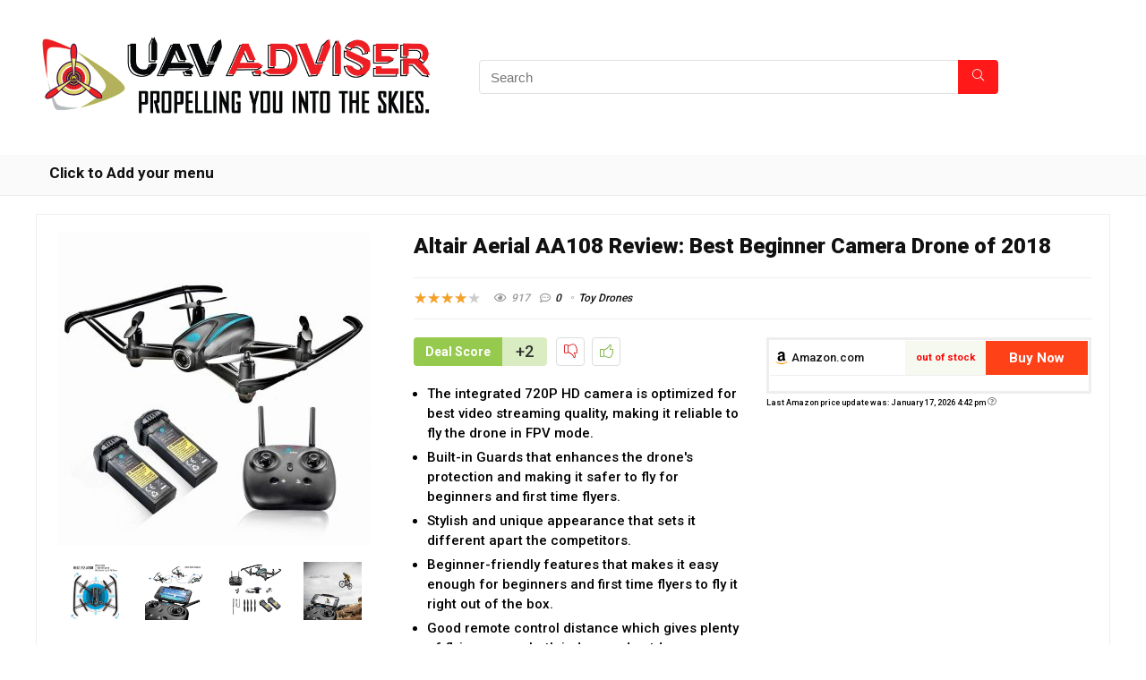

--- FILE ---
content_type: text/html; charset=UTF-8
request_url: https://www.uavadviser.com/altair-aerial-aa108-review/
body_size: 121709
content:
<!DOCTYPE html>
<!--[if IE 8]>    <html class="ie8" lang="en-US"> <![endif]-->
<!--[if IE 9]>    <html class="ie9" lang="en-US"> <![endif]-->
<!--[if (gt IE 9)|!(IE)] lang="en-US"><![endif]-->
<html lang="en-US">
<head>
<meta charset="UTF-8" />
<meta name="viewport" content="width=device-width, initial-scale=1.0" />
<!-- feeds & pingback -->
<link rel="profile" href="https://gmpg.org/xfn/11" />
<link rel="pingback" href="https://www.uavadviser.com/xmlrpc.php" />

<!-- Open Graph Meta Tags generated by MashShare 3.7.8 - https://mashshare.net -->
<meta property="og:type" content="article" /> 
<meta property="og:title" content="Altair Aerial AA108 Review: Best Beginner Camera Drone of 2018" />
<meta property="og:description" content="The Altair Aerial AA108 Drone is one of the oldest, but most popular quadcopter sold by Altair Aerial, a U.S based drone manufacturer. They are well known for their first drone called Hornet AA818 which" />
<meta property="og:image" content="https://www.uavadviser.com/wp-content/uploads/2018/11/Altair-Aerial-AA108-Review.jpg" />
<meta property="og:url" content="https://www.uavadviser.com/altair-aerial-aa108-review/" />
<meta property="og:site_name" content="UAV Adviser" />
<meta property="article:publisher" content="https://www.facebook.com/aeroflydrones/" />
<meta property="article:published_time" content="2018-11-20T12:31:39-05:00" />
<meta property="article:modified_time" content="2020-11-25T13:47:56-05:00" />
<meta property="og:updated_time" content="2020-11-25T13:47:56-05:00" />
<!-- Open Graph Meta Tags generated by MashShare 3.7.8 - https://www.mashshare.net -->
<!-- Twitter Card generated by MashShare 3.7.8 - https://www.mashshare.net -->
<meta property="og:image:width" content="1200" />
<meta property="og:image:height" content="1200" />
<meta name="twitter:card" content="summary_large_image">
<meta name="twitter:title" content="Altair Aerial AA108 Review: Best Beginner Camera Drone of 2018">
<meta name="twitter:description" content="The Altair Aerial AA108 Drone is one of the oldest, but most popular quadcopter sold by Altair Aerial, a U.S based drone manufacturer. They are well known for their first drone called Hornet AA818 which">
<meta name="twitter:image" content="https://www.uavadviser.com/wp-content/uploads/2018/11/Altair-Aerial-AA108-Review.jpg">
<meta name="twitter:site" content="@aeroflydronesx">
<!-- Twitter Card generated by MashShare 3.7.8 - https://www.mashshare.net -->


	<!-- This site is optimized with the Yoast SEO plugin v15.4 - https://yoast.com/wordpress/plugins/seo/ -->
	<title>Altair Aerial AA108 Review: Best Beginner Camera Drone of 2018 - UAV Adviser</title>
	<meta name="description" content="The Altair Aerial AA108 drone is one of the oldest, but most popular quadcopter sold by Altair Aerial, a U.S based drone manufacturer. They are well..." />
	<meta name="robots" content="index, follow, max-snippet:-1, max-image-preview:large, max-video-preview:-1" />
	<link rel="canonical" href="https://www.uavadviser.com/altair-aerial-aa108-review/" />
	<meta property="og:locale" content="en_US" />
	<meta property="og:type" content="article" />
	<meta property="og:title" content="Altair Aerial AA108 Review: Best Beginner Camera Drone of 2018 - UAV Adviser" />
	<meta property="og:description" content="The Altair Aerial AA108 drone is one of the oldest, but most popular quadcopter sold by Altair Aerial, a U.S based drone manufacturer. They are well..." />
	<meta property="og:url" content="https://www.uavadviser.com/altair-aerial-aa108-review/" />
	<meta property="og:site_name" content="UAV Adviser" />
	<meta property="article:published_time" content="2018-11-20T17:31:39+00:00" />
	<meta property="article:modified_time" content="2020-11-25T18:47:56+00:00" />
	<meta property="og:image" content="https://www.uavadviser.com/wp-content/uploads/2018/11/Altair-Aerial-AA108-Review.jpg" />
	<meta property="og:image:width" content="1200" />
	<meta property="og:image:height" content="1200" />
	<meta name="twitter:card" content="summary_large_image" />
	<meta name="twitter:label1" content="Written by">
	<meta name="twitter:data1" content="Keith Ericksen">
	<meta name="twitter:label2" content="Est. reading time">
	<meta name="twitter:data2" content="4 minutes">
	<script type="application/ld+json" class="yoast-schema-graph">{"@context":"https://schema.org","@graph":[{"@type":"WebSite","@id":"https://www.uavadviser.com/#website","url":"https://www.uavadviser.com/","name":"UAV Adviser","description":"We Elevate You To The Skies","potentialAction":[{"@type":"SearchAction","target":"https://www.uavadviser.com/?s={search_term_string}","query-input":"required name=search_term_string"}],"inLanguage":"en-US"},{"@type":"ImageObject","@id":"https://www.uavadviser.com/altair-aerial-aa108-review/#primaryimage","inLanguage":"en-US","url":"https://www.uavadviser.com/wp-content/uploads/2018/11/Altair-Aerial-AA108-Review.jpg","width":1200,"height":1200,"caption":"Altair Aerial AA108 Review"},{"@type":"WebPage","@id":"https://www.uavadviser.com/altair-aerial-aa108-review/#webpage","url":"https://www.uavadviser.com/altair-aerial-aa108-review/","name":"Altair Aerial AA108 Review: Best Beginner Camera Drone of 2018 - UAV Adviser","isPartOf":{"@id":"https://www.uavadviser.com/#website"},"primaryImageOfPage":{"@id":"https://www.uavadviser.com/altair-aerial-aa108-review/#primaryimage"},"datePublished":"2018-11-20T17:31:39+00:00","dateModified":"2020-11-25T18:47:56+00:00","author":{"@id":"https://www.uavadviser.com/#/schema/person/6beba1c79b0399f0c252b2714266c14f"},"description":"The Altair Aerial AA108 drone is one of the oldest, but most popular quadcopter sold by Altair Aerial, a U.S based drone manufacturer. They are well...","inLanguage":"en-US","potentialAction":[{"@type":"ReadAction","target":["https://www.uavadviser.com/altair-aerial-aa108-review/"]}]},{"@type":"Person","@id":"https://www.uavadviser.com/#/schema/person/6beba1c79b0399f0c252b2714266c14f","name":"Keith Ericksen","image":{"@type":"ImageObject","@id":"https://www.uavadviser.com/#personlogo","inLanguage":"en-US","url":"https://www.uavadviser.com/wp-content/uploads/2019/11/Aerofly-Drones-Site-Logo-Updated-96x96.png","caption":"Keith Ericksen"},"description":"Hello, welcome to UAV Adviser! My name is Keith Ericksen. I am a commercial licensed drone operator. Flying and talking about the drones is my passion. Whether it is toy-grade to professional-grade quadcopters. On my leisure, I enjoy socializing with friends, play video games, hiking, traveling and reading. If you have a project that needs our drone services, please contact us via Hire-A-Pilot page."}]}</script>
	<!-- / Yoast SEO plugin. -->


<link rel='dns-prefetch' href='//fonts.googleapis.com' />
<link rel='dns-prefetch' href='//s.w.org' />
<link rel="alternate" type="application/rss+xml" title="UAV Adviser &raquo; Feed" href="https://www.uavadviser.com/feed/" />
<link rel="alternate" type="application/rss+xml" title="UAV Adviser &raquo; Comments Feed" href="https://www.uavadviser.com/comments/feed/" />
<link rel="alternate" type="application/rss+xml" title="UAV Adviser &raquo; Altair Aerial AA108 Review: Best Beginner Camera Drone of 2018 Comments Feed" href="https://www.uavadviser.com/altair-aerial-aa108-review/feed/" />
<script type="application/ld+json">{"@context":"http:\/\/schema.org\/","@type":"Review","name":"Altair Aerial AA108 Review: Best Beginner Camera Drone of 2018","datePublished":"2018-11-20 12:31:39","dateModified":"2020-11-25 13:47:56","reviewBody":"The Altair Aerial AA108 drone is a great quality quadcopter designed for beginners and kids. It comes with several smart design features such as built-in guards for better protection as well wind resistance. The drone's performance also is one of the best so far that makes its price worth for what it has to offer. Even though it doesn't incorporates the latest features such as GPS module, the AA108 drone is still considered one of the best and popular choice for beginners.","reviewRating":{"@type":"Rating","worstRating":"1","bestRating":"10","ratingValue":7.79999999999999982236431605997495353221893310546875},"author":{"@type":"Person","name":"Keith Ericksen"},"itemReviewed":{"@type":"Product","name":"Altair Aerial AA108 Review: Best Beginner Camera Drone of 2018","aggregateRating":{"@type":"AggregateRating","worstRating":"1","bestRating":"10","ratingValue":7.79999999999999982236431605997495353221893310546875,"reviewCount":"1"}},"publisher":{"@type":"Organization","name":"Aerofly Drones"}}</script>		<!-- This site uses the Google Analytics by MonsterInsights plugin v7.17.0 - Using Analytics tracking - https://www.monsterinsights.com/ -->
							<script src="//www.googletagmanager.com/gtag/js?id=UA-189688311-1"  type="text/javascript" data-cfasync="false"></script>
			<script type="text/javascript" data-cfasync="false">
				var mi_version = '7.17.0';
				var mi_track_user = true;
				var mi_no_track_reason = '';
				
								var disableStr = 'ga-disable-UA-189688311-1';

				/* Function to detect opted out users */
				function __gtagTrackerIsOptedOut() {
					return document.cookie.indexOf( disableStr + '=true' ) > - 1;
				}

				/* Disable tracking if the opt-out cookie exists. */
				if ( __gtagTrackerIsOptedOut() ) {
					window[disableStr] = true;
				}

				/* Opt-out function */
				function __gtagTrackerOptout() {
					document.cookie = disableStr + '=true; expires=Thu, 31 Dec 2099 23:59:59 UTC; path=/';
					window[disableStr] = true;
				}

				if ( 'undefined' === typeof gaOptout ) {
					function gaOptout() {
						__gtagTrackerOptout();
					}
				}
								window.dataLayer = window.dataLayer || [];
				if ( mi_track_user ) {
					function __gtagTracker() {dataLayer.push( arguments );}
					__gtagTracker( 'js', new Date() );
					__gtagTracker( 'set', {
						'developer_id.dZGIzZG' : true,
						                    });
					__gtagTracker( 'config', 'UA-189688311-1', {
						forceSSL:true,link_attribution:true,					} );
										window.gtag = __gtagTracker;										(
						function () {
							/* https://developers.google.com/analytics/devguides/collection/analyticsjs/ */
							/* ga and __gaTracker compatibility shim. */
							var noopfn = function () {
								return null;
							};
							var newtracker = function () {
								return new Tracker();
							};
							var Tracker = function () {
								return null;
							};
							var p = Tracker.prototype;
							p.get = noopfn;
							p.set = noopfn;
							p.send = function (){
								var args = Array.prototype.slice.call(arguments);
								args.unshift( 'send' );
								__gaTracker.apply(null, args);
							};
							var __gaTracker = function () {
								var len = arguments.length;
								if ( len === 0 ) {
									return;
								}
								var f = arguments[len - 1];
								if ( typeof f !== 'object' || f === null || typeof f.hitCallback !== 'function' ) {
									if ( 'send' === arguments[0] ) {
										var hitConverted, hitObject = false, action;
										if ( 'event' === arguments[1] ) {
											if ( 'undefined' !== typeof arguments[3] ) {
												hitObject = {
													'eventAction': arguments[3],
													'eventCategory': arguments[2],
													'eventLabel': arguments[4],
													'value': arguments[5] ? arguments[5] : 1,
												}
											}
										}
										if ( typeof arguments[2] === 'object' ) {
											hitObject = arguments[2];
										}
										if ( typeof arguments[5] === 'object' ) {
											Object.assign( hitObject, arguments[5] );
										}
										if ( 'undefined' !== typeof (
											arguments[1].hitType
										) ) {
											hitObject = arguments[1];
										}
										if ( hitObject ) {
											action = 'timing' === arguments[1].hitType ? 'timing_complete' : hitObject.eventAction;
											hitConverted = mapArgs( hitObject );
											__gtagTracker( 'event', action, hitConverted );
										}
									}
									return;
								}

								function mapArgs( args ) {
									var gaKey, hit = {};
									var gaMap = {
										'eventCategory': 'event_category',
										'eventAction': 'event_action',
										'eventLabel': 'event_label',
										'eventValue': 'event_value',
										'nonInteraction': 'non_interaction',
										'timingCategory': 'event_category',
										'timingVar': 'name',
										'timingValue': 'value',
										'timingLabel': 'event_label',
									};
									for ( gaKey in gaMap ) {
										if ( 'undefined' !== typeof args[gaKey] ) {
											hit[gaMap[gaKey]] = args[gaKey];
										}
									}
									return hit;
								}

								try {
									f.hitCallback();
								} catch ( ex ) {
								}
							};
							__gaTracker.create = newtracker;
							__gaTracker.getByName = newtracker;
							__gaTracker.getAll = function () {
								return [];
							};
							__gaTracker.remove = noopfn;
							__gaTracker.loaded = true;
							window['__gaTracker'] = __gaTracker;
						}
					)();
									} else {
										console.log( "" );
					( function () {
							function __gtagTracker() {
								return null;
							}
							window['__gtagTracker'] = __gtagTracker;
							window['gtag'] = __gtagTracker;
					} )();
									}
			</script>
				<!-- / Google Analytics by MonsterInsights -->
				<script type="text/javascript">
			window._wpemojiSettings = {"baseUrl":"https:\/\/s.w.org\/images\/core\/emoji\/13.0.1\/72x72\/","ext":".png","svgUrl":"https:\/\/s.w.org\/images\/core\/emoji\/13.0.1\/svg\/","svgExt":".svg","source":{"concatemoji":"https:\/\/www.uavadviser.com\/wp-includes\/js\/wp-emoji-release.min.js?ver=5.6.16"}};
			!function(e,a,t){var n,r,o,i=a.createElement("canvas"),p=i.getContext&&i.getContext("2d");function s(e,t){var a=String.fromCharCode;p.clearRect(0,0,i.width,i.height),p.fillText(a.apply(this,e),0,0);e=i.toDataURL();return p.clearRect(0,0,i.width,i.height),p.fillText(a.apply(this,t),0,0),e===i.toDataURL()}function c(e){var t=a.createElement("script");t.src=e,t.defer=t.type="text/javascript",a.getElementsByTagName("head")[0].appendChild(t)}for(o=Array("flag","emoji"),t.supports={everything:!0,everythingExceptFlag:!0},r=0;r<o.length;r++)t.supports[o[r]]=function(e){if(!p||!p.fillText)return!1;switch(p.textBaseline="top",p.font="600 32px Arial",e){case"flag":return s([127987,65039,8205,9895,65039],[127987,65039,8203,9895,65039])?!1:!s([55356,56826,55356,56819],[55356,56826,8203,55356,56819])&&!s([55356,57332,56128,56423,56128,56418,56128,56421,56128,56430,56128,56423,56128,56447],[55356,57332,8203,56128,56423,8203,56128,56418,8203,56128,56421,8203,56128,56430,8203,56128,56423,8203,56128,56447]);case"emoji":return!s([55357,56424,8205,55356,57212],[55357,56424,8203,55356,57212])}return!1}(o[r]),t.supports.everything=t.supports.everything&&t.supports[o[r]],"flag"!==o[r]&&(t.supports.everythingExceptFlag=t.supports.everythingExceptFlag&&t.supports[o[r]]);t.supports.everythingExceptFlag=t.supports.everythingExceptFlag&&!t.supports.flag,t.DOMReady=!1,t.readyCallback=function(){t.DOMReady=!0},t.supports.everything||(n=function(){t.readyCallback()},a.addEventListener?(a.addEventListener("DOMContentLoaded",n,!1),e.addEventListener("load",n,!1)):(e.attachEvent("onload",n),a.attachEvent("onreadystatechange",function(){"complete"===a.readyState&&t.readyCallback()})),(n=t.source||{}).concatemoji?c(n.concatemoji):n.wpemoji&&n.twemoji&&(c(n.twemoji),c(n.wpemoji)))}(window,document,window._wpemojiSettings);
		</script>
		<style type="text/css">
img.wp-smiley,
img.emoji {
	display: inline !important;
	border: none !important;
	box-shadow: none !important;
	height: 1em !important;
	width: 1em !important;
	margin: 0 .07em !important;
	vertical-align: -0.1em !important;
	background: none !important;
	padding: 0 !important;
}
</style>
	<link rel='stylesheet' id='wp-block-library-css'  href='https://www.uavadviser.com/wp-includes/css/dist/block-library/style.min.css?ver=5.6.16' type='text/css' media='all' />
<link rel='stylesheet' id='wc-block-vendors-style-css'  href='https://www.uavadviser.com/wp-content/plugins/woocommerce/packages/woocommerce-blocks/build/vendors-style.css?ver=3.8.1' type='text/css' media='all' />
<link rel='stylesheet' id='wc-block-style-css'  href='https://www.uavadviser.com/wp-content/plugins/woocommerce/packages/woocommerce-blocks/build/style.css?ver=3.8.1' type='text/css' media='all' />
<link rel='stylesheet' id='mpp_gutenberg-css'  href='https://www.uavadviser.com/wp-content/plugins/metronet-profile-picture/dist/blocks.style.build.css?ver=2.4.0' type='text/css' media='all' />
<link rel='stylesheet' id='contact-form-7-css'  href='https://www.uavadviser.com/wp-content/plugins/contact-form-7/includes/css/styles.css?ver=5.3.1' type='text/css' media='all' />
<link rel='stylesheet' id='mashsb-styles-css'  href='https://www.uavadviser.com/wp-content/plugins/mashsharer/assets/css/mashsb.min.css?ver=3.7.8' type='text/css' media='all' />
<style id='mashsb-styles-inline-css' type='text/css'>
.mashsb-count {color:#cccccc;}@media only screen and (min-width:568px){.mashsb-buttons a {min-width: 177px;}}
</style>
<link rel='stylesheet' id='Roboto-css'  href='//fonts.googleapis.com/css?family=Roboto%3A700%2C900%2C500&#038;subset=latin&#038;ver=5.6.16' type='text/css' media='all' />
<style id='woocommerce-inline-inline-css' type='text/css'>
.woocommerce form .form-row .required { visibility: visible; }
</style>
<link rel='stylesheet' id='eggrehub-css'  href='https://www.uavadviser.com/wp-content/themes/rehub-theme/css/eggrehub.css?ver=13.4' type='text/css' media='all' />
<link rel='stylesheet' id='rhstyle-css'  href='https://www.uavadviser.com/wp-content/themes/rehub-theme/style.css?ver=13.4' type='text/css' media='all' />
<link rel='stylesheet' id='responsive-css'  href='https://www.uavadviser.com/wp-content/themes/rehub-theme/css/responsive.css?ver=13.4' type='text/css' media='all' />
<link rel='stylesheet' id='rehubicons-css'  href='https://www.uavadviser.com/wp-content/themes/rehub-theme/iconstyle.css?ver=13.4' type='text/css' media='all' />
<link rel='stylesheet' id='rehub-woocommerce-css'  href='https://www.uavadviser.com/wp-content/themes/rehub-theme/css/woocommerce.css?ver=13.4' type='text/css' media='all' />
<script type='text/javascript' src='https://www.uavadviser.com/wp-includes/js/jquery/jquery.min.js?ver=3.5.1' id='jquery-core-js'></script>
<script type='text/javascript' src='https://www.uavadviser.com/wp-includes/js/jquery/jquery-migrate.min.js?ver=3.3.2' id='jquery-migrate-js'></script>
<script type='text/javascript' id='cegg-price-alert-js-extra'>
/* <![CDATA[ */
var ceggPriceAlert = {"ajaxurl":"https:\/\/www.uavadviser.com\/wp-admin\/admin-ajax.php","nonce":"2b2a3531f2"};
/* ]]> */
</script>
<script type='text/javascript' src='https://www.uavadviser.com/wp-content/plugins/content-egg/res/js/price_alert.js?ver=5.6.16' id='cegg-price-alert-js'></script>
<script type='text/javascript' id='monsterinsights-frontend-script-js-extra'>
/* <![CDATA[ */
var monsterinsights_frontend = {"js_events_tracking":"true","download_extensions":"doc,pdf,ppt,zip,xls,docx,pptx,xlsx","inbound_paths":"[{\"path\":\"\\\/go\\\/\",\"label\":\"affiliate\"},{\"path\":\"\\\/recommend\\\/\",\"label\":\"affiliate\"}]","home_url":"https:\/\/www.uavadviser.com","hash_tracking":"false","ua":"UA-189688311-1"};
/* ]]> */
</script>
<script type='text/javascript' src='https://www.uavadviser.com/wp-content/plugins/google-analytics-for-wordpress/assets/js/frontend-gtag.min.js?ver=7.17.0' id='monsterinsights-frontend-script-js'></script>
<script type='text/javascript' id='mashsb-js-extra'>
/* <![CDATA[ */
var mashsb = {"shares":"5","round_shares":"1","animate_shares":"0","dynamic_buttons":"0","share_url":"https:\/\/www.uavadviser.com\/altair-aerial-aa108-review\/","title":"Altair+Aerial+AA108+Review%3A+Best+Beginner+Camera+Drone+of+2018","image":"https:\/\/www.uavadviser.com\/wp-content\/uploads\/2018\/11\/Altair-Aerial-AA108-Review.jpg","desc":"The Altair Aerial AA108 Drone is one of the oldest, but most popular quadcopter sold by Altair Aerial, a U.S based drone manufacturer. They are well known for their first drone called Hornet AA818 which \u2026","hashtag":"aeroflydronesx","subscribe":"content","subscribe_url":"","activestatus":"1","singular":"1","twitter_popup":"1","refresh":"0","nonce":"b64bef8f9d","postid":"4637","servertime":"1768892884","ajaxurl":"https:\/\/www.uavadviser.com\/wp-admin\/admin-ajax.php"};
/* ]]> */
</script>
<script type='text/javascript' src='https://www.uavadviser.com/wp-content/plugins/mashsharer/assets/js/mashsb.min.js?ver=3.7.8' id='mashsb-js'></script>
<script type='text/javascript' id='rehub-postview-js-extra'>
/* <![CDATA[ */
var postviewvar = {"rhpost_ajax_url":"https:\/\/www.uavadviser.com\/wp-content\/plugins\/rehub-framework\/includes\/rehub_ajax.php","post_id":"4637"};
/* ]]> */
</script>
<script type='text/javascript' src='https://www.uavadviser.com/wp-content/plugins/rehub-framework/assets/js/postviews.js?ver=5.6.16' id='rehub-postview-js'></script>
<link rel="https://api.w.org/" href="https://www.uavadviser.com/wp-json/" /><link rel="alternate" type="application/json" href="https://www.uavadviser.com/wp-json/wp/v2/posts/4637" /><link rel="EditURI" type="application/rsd+xml" title="RSD" href="https://www.uavadviser.com/xmlrpc.php?rsd" />
<link rel="wlwmanifest" type="application/wlwmanifest+xml" href="https://www.uavadviser.com/wp-includes/wlwmanifest.xml" /> 
<meta name="generator" content="WordPress 5.6.16" />
<meta name="generator" content="WooCommerce 4.8.3" />
<link rel='shortlink' href='https://www.uavadviser.com/?p=4637' />
<link rel="alternate" type="application/json+oembed" href="https://www.uavadviser.com/wp-json/oembed/1.0/embed?url=https%3A%2F%2Fwww.uavadviser.com%2Faltair-aerial-aa108-review%2F" />
<link rel="alternate" type="text/xml+oembed" href="https://www.uavadviser.com/wp-json/oembed/1.0/embed?url=https%3A%2F%2Fwww.uavadviser.com%2Faltair-aerial-aa108-review%2F&#038;format=xml" />


<!-- This site uses the Open External Links in a New Window plugin v1.4 by WebFactory Ltd. Download it for free at https://wordpress.org/extend/plugins/open-external-links-in-a-new-window/ -->
<script type="text/javascript">//<![CDATA[
  function external_links_in_new_windows_loop() {
    if (!document.links) {
      document.links = document.getElementsByTagName('a');
    }
    var change_link = false;
    var force = '';
    var ignore = 'static.aeroflydrones.com';

    for (var t=0; t<document.links.length; t++) {
      var all_links = document.links[t];
      change_link = false;
      
      if(document.links[t].hasAttribute('onClick') == false) {
        // forced if the address starts with http (or also https), but does not link to the current domain
        if(all_links.href.search(/^http/) != -1 && all_links.href.search('www.uavadviser.com') == -1 && all_links.href.search(/^#/) == -1) {
          // console.log('Changed ' + all_links.href);
          change_link = true;
        }
          
        if(force != '' && all_links.href.search(force) != -1) {
          // forced
          // console.log('force ' + all_links.href);
          change_link = true;
        }
        
        if(ignore != '' && all_links.href.search(ignore) != -1) {
          // console.log('ignore ' + all_links.href);
          // ignored
          change_link = false;
        }

        if(change_link == true) {
          // console.log('Changed ' + all_links.href);
          document.links[t].setAttribute('onClick', 'javascript:window.open(\''+all_links.href+'\'); return false;');
          document.links[t].removeAttribute('target');
        }
      }
    }
  }
  
  // Load
  function external_links_in_new_windows_load(func)
  {  
    var oldonload = window.onload;
    if (typeof window.onload != 'function'){
      window.onload = func;
    } else {
      window.onload = function(){
        oldonload();
        func();
      }
    }
  }

  external_links_in_new_windows_load(external_links_in_new_windows_loop);
  //]]></script>

<link rel="preload" href="https://www.uavadviser.com/wp-content/themes/rehub-theme/fonts/rhicons.woff2?leryx9" as="font" type="font/woff2" crossorigin="crossorigin"><style type="text/css"> @media (min-width:1025px){header .logo-section{padding:30px 0;}}.rate-line .filled,.rate_bar_wrap .review-top .overall-score,.rate-bar-bar,.top_rating_item .score.square_score,.radial-progress .circle .mask .fill{background-color:#ff1919;}.meter-wrapper .meter,.rate_bar_wrap_two_reviews .score_val{border-color:#ff1919;}.user-review-criteria .rate-bar-bar{background-color:#fa4219;}.userstar-rating span:before{color:#fa4219;}.rate_bar_wrap_two_reviews .user-review-criteria .score_val{border-color:#fa4219;}.main-nav{box-shadow:0 1px 4px rgba(0,0,0,0.1),0 0 0 1px rgba(0,0,0,0.03);}nav.top_menu > ul > li > a{padding:11px 15px 15px 15px;font-size:17px}nav.top_menu > ul > li,.main-nav.dark_style nav.top_menu>ul>li{border:none;}.dl-menuwrapper li a,nav.top_menu ul li a,#re_menu_near_logo li,#re_menu_near_logo li{font-family:"Roboto",trebuchet ms !important;font-weight:700;font-style:normal;}.rehub_feat_block div.offer_title,.rh_wrapper_video_playlist .rh_video_title_and_time .rh_video_title,.main_slider .flex-overlay h2,.related_articles ul li > a,h1,h2,h3,h4,h5,h6,.widget .title,.title h1,.title h5,.small_post blockquote p,.related_articles .related_title,#comments .title_comments,.commentlist .comment-author .fn,.commentlist .comment-author .fn a,.media_video > p,.rate_bar_wrap .review-top .review-text span.review-header,.wpsm-numbox.wpsm-style6 span.num,.wpsm-numbox.wpsm-style5 span.num,.rehub-main-font,.cegg-list-logo-title,.logo .textlogo,.wp-block-quote.is-style-large,.comment-respond h3,.related_articles .related_title,.re_title_inmodal{font-family:"Roboto",trebuchet ms;font-style:normal;}.main_slider .flex-overlay h2,h1,h2,h3,h4,h5,h6,.title h1,.title h5,.comment-respond h3{font-weight:900;}.sidebar,.rehub-body-font,body{font-family:"Roboto",arial !important;font-weight:500;font-style:normal;}header .main-nav,.main-nav.dark_style,.header_one_row .main-nav{background:none repeat scroll 0 0 #fafafa!important;box-shadow:none;}.main-nav{border-bottom:none;border-top:none;}.dl-menuwrapper .dl-menu{margin:0 !important}.header_top_wrap{background:none repeat scroll 0 0 #000000!important;}.header-top,.header_top_wrap{border:none !important}.header_top_wrap .user-ava-intop:after,.header-top .top-nav > ul > li > a,.header-top a.cart-contents,.header_top_wrap .icon-search-onclick:before,.header-top .top-social,.header-top .top-social a{color:#ffffff !important;}.header-top .top-nav li{border:none !important;}#main_header,.is-sticky .logo_section_wrap,.sticky-active.logo_section_wrap{background-color:#ffffff !important}.main-nav.white_style{border-top:none}nav.top_menu > ul:not(.off-canvas) > li > a:after{top:auto;bottom:0}.header-top{border:none;}.footer-bottom{background-color:#ededed !important}.footer-bottom .footer_widget{border:none !important} .widget .title:after{border-bottom:2px solid #ff1c1c;}.rehub-main-color-border,nav.top_menu > ul > li.vertical-menu.border-main-color .sub-menu,.rh-main-bg-hover:hover,.wp-block-quote,ul.def_btn_link_tabs li.active a,.wp-block-pullquote{border-color:#ff1c1c;}.wpsm_promobox.rehub_promobox{border-left-color:#ff1c1c!important;}.color_link{color:#ff1c1c !important;}.search-header-contents{border-top-color:#ff1c1c;}.featured_slider:hover .score,.top_chart_controls .controls:hover,article.post .wpsm_toplist_heading:before{border-color:#ff1c1c;}.btn_more:hover,.small_post .overlay .btn_more:hover,.tw-pagination .current{border:1px solid #ff1c1c;color:#fff}.rehub_woo_review .rehub_woo_tabs_menu li.current{border-top:3px solid #ff1c1c;}.gallery-pics .gp-overlay{box-shadow:0 0 0 4px #ff1c1c inset;}.post .rehub_woo_tabs_menu li.current,.woocommerce div.product .woocommerce-tabs ul.tabs li.active{border-top:2px solid #ff1c1c;}.rething_item a.cat{border-bottom-color:#ff1c1c}nav.top_menu ul li ul.sub-menu{border-bottom:2px solid #ff1c1c;}.widget.deal_daywoo,.elementor-widget-wpsm_woofeatured .deal_daywoo{border:3px solid #ff1c1c;padding:20px;background:#fff;}.deal_daywoo .wpsm-bar-bar{background-color:#ff1c1c !important} #buddypress div.item-list-tabs ul li.selected a span,#buddypress div.item-list-tabs ul li.current a span,#buddypress div.item-list-tabs ul li a span,.user-profile-div .user-menu-tab > li.active > a,.user-profile-div .user-menu-tab > li.active > a:focus,.user-profile-div .user-menu-tab > li.active > a:hover,.slide .news_cat a,.news_in_thumb:hover .news_cat a,.news_out_thumb:hover .news_cat a,.col-feat-grid:hover .news_cat a,.carousel-style-deal .re_carousel .controls,.re_carousel .controls:hover,.openedprevnext .postNavigation a,.postNavigation a:hover,.top_chart_pagination a.selected,.flex-control-paging li a.flex-active,.flex-control-paging li a:hover,.btn_more:hover,.tabs-menu li:hover,.tabs-menu li.current,.featured_slider:hover .score,#bbp_user_edit_submit,.bbp-topic-pagination a,.bbp-topic-pagination a,.custom-checkbox label.checked:after,.slider_post .caption,ul.postpagination li.active a,ul.postpagination li:hover a,ul.postpagination li a:focus,.top_theme h5 strong,.re_carousel .text:after,#topcontrol:hover,.main_slider .flex-overlay:hover a.read-more,.rehub_chimp #mc_embed_signup input#mc-embedded-subscribe,#rank_1.rank_count,#toplistmenu > ul li:before,.rehub_chimp:before,.wpsm-members > strong:first-child,.r_catbox_btn,.wpcf7 .wpcf7-submit,.comm_meta_wrap .rh_user_s2_label,.wpsm_pretty_hover li:hover,.wpsm_pretty_hover li.current,.rehub-main-color-bg,.togglegreedybtn:after,.rh-bg-hover-color:hover .news_cat a,.rh-main-bg-hover:hover,.rh_wrapper_video_playlist .rh_video_currently_playing,.rh_wrapper_video_playlist .rh_video_currently_playing.rh_click_video:hover,.rtmedia-list-item .rtmedia-album-media-count,.tw-pagination .current,.dokan-dashboard .dokan-dash-sidebar ul.dokan-dashboard-menu li.active,.dokan-dashboard .dokan-dash-sidebar ul.dokan-dashboard-menu li:hover,.dokan-dashboard .dokan-dash-sidebar ul.dokan-dashboard-menu li.dokan-common-links a:hover,#ywqa-submit-question,.woocommerce .widget_price_filter .ui-slider .ui-slider-range,.rh-hov-bor-line > a:after,nav.top_menu > ul:not(.off-canvas) > li > a:after,.rh-border-line:after,.wpsm-table.wpsm-table-main-color table tr th,.rehub_chimp_flat #mc_embed_signup input#mc-embedded-subscribe{background:#ff1c1c;}@media (max-width:767px){.postNavigation a{background:#ff1c1c;}}.rh-main-bg-hover:hover,.rh-main-bg-hover:hover .whitehovered{color:#fff !important} a,.carousel-style-deal .deal-item .priced_block .price_count ins,nav.top_menu ul li.menu-item-has-children ul li.menu-item-has-children > a:before,.top_chart_controls .controls:hover,.flexslider .fa-pulse,.footer-bottom .widget .f_menu li a:hover,.comment_form h3 a,.bbp-body li.bbp-forum-info > a:hover,.bbp-body li.bbp-topic-title > a:hover,#subscription-toggle a:before,#favorite-toggle a:before,.aff_offer_links .aff_name a,.rh-deal-price,.commentlist .comment-content small a,.related_articles .title_cat_related a,article em.emph,.campare_table table.one td strong.red,.sidebar .tabs-item .detail p a,.footer-bottom .widget .title span,footer p a,.welcome-frase strong,article.post .wpsm_toplist_heading:before,.post a.color_link,.categoriesbox:hover h3 a:after,.bbp-body li.bbp-forum-info > a,.bbp-body li.bbp-topic-title > a,.widget .title i,.woocommerce-MyAccount-navigation ul li.is-active a,.category-vendormenu li.current a,.deal_daywoo .title,.rehub-main-color,.wpsm_pretty_colored ul li.current a,.wpsm_pretty_colored ul li.current,.rh-heading-hover-color:hover h2 a,.rh-heading-hover-color:hover h3 a,.rh-heading-hover-color:hover h4 a,.rh-heading-hover-color:hover h5 a,.rh-heading-hover-color:hover .rh-heading-hover-item a,.rh-heading-icon:before,.widget_layered_nav ul li.chosen a:before,.wp-block-quote.is-style-large p,ul.page-numbers li span.current,ul.page-numbers li a:hover,ul.page-numbers li.active a,.page-link > span:not(.page-link-title),blockquote:not(.wp-block-quote) p,span.re_filtersort_btn:hover,span.active.re_filtersort_btn,.deal_daywoo .price,div.sortingloading:after{color:#ff1c1c;}a{color:#f54811;} .page-link > span:not(.page-link-title),.postimagetrend .title,.widget.widget_affegg_widget .title,.widget.top_offers .title,.widget.cegg_widget_products .title,header .header_first_style .search form.search-form [type="submit"],header .header_eight_style .search form.search-form [type="submit"],.more_post a,.more_post span,.filter_home_pick span.active,.filter_home_pick span:hover,.filter_product_pick span.active,.filter_product_pick span:hover,.rh_tab_links a.active,.rh_tab_links a:hover,.wcv-navigation ul.menu li.active,.wcv-navigation ul.menu li:hover a,form.search-form [type="submit"],.rehub-sec-color-bg,input#ywqa-submit-question,input#ywqa-send-answer,.woocommerce button.button.alt,.tabsajax span.active.re_filtersort_btn,.wpsm-table.wpsm-table-sec-color table tr th,.rh-slider-arrow{background:#ff1919 !important;color:#fff !important;outline:0}.widget.widget_affegg_widget .title:after,.widget.top_offers .title:after,.vc_tta-tabs.wpsm-tabs .vc_tta-tab.vc_active,.vc_tta-tabs.wpsm-tabs .vc_tta-panel.vc_active .vc_tta-panel-heading,.widget.cegg_widget_products .title:after{border-top-color:#ff1919 !important;}.page-link > span:not(.page-link-title){border:1px solid #ff1919;}.page-link > span:not(.page-link-title),.header_first_style .search form.search-form [type="submit"] i{color:#fff !important;}.rh_tab_links a.active,.rh_tab_links a:hover,.rehub-sec-color-border,nav.top_menu > ul > li.vertical-menu.border-sec-color > .sub-menu,.rh-slider-thumbs-item--active{border-color:#ff1919}.rh_wrapper_video_playlist .rh_video_currently_playing,.rh_wrapper_video_playlist .rh_video_currently_playing.rh_click_video:hover{background-color:#ff1919;box-shadow:1200px 0 0 #ff1919 inset;}.rehub-sec-color{color:#ff1919} form.search-form input[type="text"]{border-radius:4px}.news .priced_block .price_count,.blog_string .priced_block .price_count,.main_slider .price_count{margin-right:5px}.right_aff .priced_block .btn_offer_block,.right_aff .priced_block .price_count{border-radius:0 !important}form.search-form.product-search-form input[type="text"]{border-radius:4px 0 0 4px;}form.search-form [type="submit"]{border-radius:0 4px 4px 0;}.rtl form.search-form.product-search-form input[type="text"]{border-radius:0 4px 4px 0;}.rtl form.search-form [type="submit"]{border-radius:4px 0 0 4px;}.price_count,.rehub_offer_coupon,#buddypress .dir-search input[type=text],.gmw-form-wrapper input[type=text],.gmw-form-wrapper select,#buddypress a.button,.btn_more,#main_header .wpsm-button,#rh-header-cover-image .wpsm-button,#wcvendor_image_bg .wpsm-button,input[type="text"],textarea,input[type="tel"],input[type="password"],input[type="email"],input[type="url"],input[type="number"],.def_btn,input[type="submit"],input[type="button"],input[type="reset"],.rh_offer_list .offer_thumb .deal_img_wrap,.grid_onsale,.rehub-main-smooth,.re_filter_instore span.re_filtersort_btn:hover,.re_filter_instore span.active.re_filtersort_btn,#buddypress .standard-form input[type=text],#buddypress .standard-form textarea,.blacklabelprice{border-radius:4px}.news-community,.woocommerce .products.grid_woo .product,.rehub_chimp #mc_embed_signup input.email,#mc_embed_signup input#mc-embedded-subscribe,.rh_offer_list,.woo-tax-logo,#buddypress div.item-list-tabs ul li a,#buddypress form#whats-new-form,#buddypress div#invite-list,#buddypress #send-reply div.message-box,.rehub-sec-smooth,.rate-bar-bar,.rate-bar,#wcfm-main-contentainer #wcfm-content,.wcfm_welcomebox_header{border-radius:5px} .woocommerce .woo-button-area .masked_coupon,.woocommerce a.woo_loop_btn,.woocommerce .button.checkout,.woocommerce input.button.alt,.woocommerce a.add_to_cart_button:not(.flat-woo-btn),.woocommerce-page a.add_to_cart_button:not(.flat-woo-btn),.woocommerce .single_add_to_cart_button,.woocommerce div.product form.cart .button,.woocommerce .checkout-button.button,.woofiltersbig .prdctfltr_buttons a.prdctfltr_woocommerce_filter_submit,.priced_block .btn_offer_block,.priced_block .button,.rh-deal-compact-btn,input.mdf_button,#buddypress input[type="submit"],#buddypress input[type="button"],#buddypress input[type="reset"],#buddypress button.submit,.wpsm-button.rehub_main_btn,.wcv-grid a.button,input.gmw-submit,#ws-plugin--s2member-profile-submit,#rtmedia_create_new_album,input[type="submit"].dokan-btn-theme,a.dokan-btn-theme,.dokan-btn-theme,#wcfm_membership_container a.wcfm_submit_button,.woocommerce button.button,.rehub-main-btn-bg{background:none #ff4117 !important;color:#ffffff !important;fill:#ffffff !important;border:none !important;text-decoration:none !important;outline:0;box-shadow:-1px 6px 19px rgba(255,65,23,0.2) !important;border-radius:4px !important;}.rehub-main-btn-bg > a{color:#ffffff !important;}.woocommerce a.woo_loop_btn:hover,.woocommerce .button.checkout:hover,.woocommerce input.button.alt:hover,.woocommerce a.add_to_cart_button:not(.flat-woo-btn):hover,.woocommerce-page a.add_to_cart_button:not(.flat-woo-btn):hover,.woocommerce a.single_add_to_cart_button:hover,.woocommerce-page a.single_add_to_cart_button:hover,.woocommerce div.product form.cart .button:hover,.woocommerce-page div.product form.cart .button:hover,.woocommerce .checkout-button.button:hover,.woofiltersbig .prdctfltr_buttons a.prdctfltr_woocommerce_filter_submit:hover,.priced_block .btn_offer_block:hover,.wpsm-button.rehub_main_btn:hover,#buddypress input[type="submit"]:hover,#buddypress input[type="button"]:hover,#buddypress input[type="reset"]:hover,#buddypress button.submit:hover,.small_post .btn:hover,.ap-pro-form-field-wrapper input[type="submit"]:hover,.wcv-grid a.button:hover,#ws-plugin--s2member-profile-submit:hover,.rething_button .btn_more:hover,#wcfm_membership_container a.wcfm_submit_button:hover,.woocommerce button.button:hover,.rehub-main-btn-bg:hover,.rehub-main-btn-bg:hover > a{background:none #ff4117 !important;color:#ffffff !important;box-shadow:-1px 6px 13px rgba(255,65,23,0.4) !important;border-color:transparent;}.rehub_offer_coupon:hover{border:1px dashed #ff4117;}.rehub_offer_coupon:hover i.far,.rehub_offer_coupon:hover i.fal,.rehub_offer_coupon:hover i.fas{color:#ff4117}.re_thing_btn .rehub_offer_coupon.not_masked_coupon:hover{color:#ff4117 !important}.woocommerce a.woo_loop_btn:active,.woocommerce .button.checkout:active,.woocommerce .button.alt:active,.woocommerce a.add_to_cart_button:not(.flat-woo-btn):active,.woocommerce-page a.add_to_cart_button:not(.flat-woo-btn):active,.woocommerce a.single_add_to_cart_button:active,.woocommerce-page a.single_add_to_cart_button:active,.woocommerce div.product form.cart .button:active,.woocommerce-page div.product form.cart .button:active,.woocommerce .checkout-button.button:active,.woofiltersbig .prdctfltr_buttons a.prdctfltr_woocommerce_filter_submit:active,.wpsm-button.rehub_main_btn:active,#buddypress input[type="submit"]:active,#buddypress input[type="button"]:active,#buddypress input[type="reset"]:active,#buddypress button.submit:active,.ap-pro-form-field-wrapper input[type="submit"]:active,.wcv-grid a.button:active,#ws-plugin--s2member-profile-submit:active,input[type="submit"].dokan-btn-theme:active,a.dokan-btn-theme:active,.dokan-btn-theme:active,.woocommerce button.button:active,.rehub-main-btn-bg:active{background:none #ff4117 !important;box-shadow:0 1px 0 #999 !important;top:2px;color:#ffffff !important;}.rehub_btn_color{background-color:#ff4117;border:1px solid #ff4117;color:#ffffff;text-shadow:none}.rehub_btn_color:hover{color:#ffffff;background-color:#ff4117;border:1px solid #ff4117;}.rething_button .btn_more{border:1px solid #ff4117;color:#ff4117;}.rething_button .priced_block.block_btnblock .price_count{color:#ff4117;font-weight:normal;}.widget_merchant_list .buttons_col{background-color:#ff4117 !important;}.widget_merchant_list .buttons_col a{color:#ffffff !important;}.rehub-svg-btn-fill svg{fill:#ff4117;}.rehub-svg-btn-stroke svg{stroke:#ff4117;}@media (max-width:767px){#float-panel-woo-area{border-top:1px solid #ff4117}}.rh_post_layout_big_offer .priced_block .btn_offer_block{text-shadow:none}.re-line-badge.badge_1,.re-ribbon-badge.badge_1 span{background:#367a00;}.table_view_charts .top_chart_item.badge_1{border-top:1px solid #367a00;}.re-line-badge.re-line-table-badge.badge_1:before{border-top-color:#367a00}.re-line-badge.re-line-table-badge.badge_1:after{border-bottom-color:#367a00}.re-line-badge.badge_2,.re-ribbon-badge.badge_2 span{background:#ff9900;}.table_view_charts .top_chart_item.ed_choice_col.badge_2,.table_view_charts .top_chart_item.ed_choice_col.badge_2 li:first-child:before,.table_view_charts .top_chart_item.ed_choice_col.badge_2 > ul > li:last-child:before{border-top:1px solid #ff9900;}.table_view_charts .top_chart_item.ed_choice_col.badge_2 > ul > li:last-child{border-bottom:1px solid #ff9900;}.re-line-badge.re-line-table-badge.badge_2:before{border-top-color:#ff9900}.re-line-badge.re-line-table-badge.badge_2:after{border-bottom-color:#ff9900}.re-line-badge.badge_3,.re-ribbon-badge.badge_3 span{background:#ff5c00;}.table_view_charts .top_chart_item.ed_choice_col.badge_3,.table_view_charts .top_chart_item.ed_choice_col.badge_3 li:first-child:before,.table_view_charts .top_chart_item.ed_choice_col.badge_3 > ul > li:last-child:before{border-top:1px solid #ff5c00;}.table_view_charts .top_chart_item.ed_choice_col.badge_3 > ul > li:last-child{border-bottom:1px solid #ff5c00;}.re-line-badge.re-line-table-badge.badge_3:before{border-top-color:#ff5c00}.re-line-badge.re-line-table-badge.badge_3:after{border-bottom-color:#ff5c00}.re-line-badge.badge_4,.re-ribbon-badge.badge_4 span{background:#ff0000;}.table_view_charts .top_chart_item.ed_choice_col.badge_4,.table_view_charts .top_chart_item.ed_choice_col.badge_4 li:first-child:before,.table_view_charts .top_chart_item.ed_choice_col.badge_4 > ul > li:last-child:before{border-top:1px solid #ff0000;}.table_view_charts .top_chart_item.ed_choice_col.badge_4 > ul > li:last-child{border-bottom:1px solid #ff0000;}.re-line-badge.re-line-table-badge.badge_4:before{border-top-color:#ff0000}.re-line-badge.re-line-table-badge.badge_4:after{border-bottom-color:#ff0000}body,body.dark_body{background-color:#ffffff;background-position:center top;background-repeat:no-repeat;background-image:none}</style><style>.post a{text-decoration:underline}</style><meta name="google-site-verification" content="dtwOyznIxIgxag8MDH3Re3i4I6Yjcpu91XixMj6S-VQ" />

<meta name="google-site-verification" content="MVgKVBsM_h_GxjAB-vCBq_aGD0s21D1rDNqVNoDTnek" />	<noscript><style>.woocommerce-product-gallery{ opacity: 1 !important; }</style></noscript>
	<meta name="generator" content="Powered by WPBakery Page Builder - drag and drop page builder for WordPress."/>
<!--[if lte IE 9]><link rel="stylesheet" type="text/css" href="https://www.uavadviser.com/wp-content/plugins/js_composer/assets/css/vc_lte_ie9.min.css" media="screen"><![endif]--><script id='nitro-telemetry'>(()=>{window.NitroPack=window.NitroPack||{coreVersion:"na",isCounted:!1};let e=document.createElement("script");if(e.src="https://nitroscripts.com/oorPTwwpXALZhrKXObMBVtxipyuALjEI",e.async=!0,e.id="nitro-script",document.head.appendChild(e),!window.NitroPack.isCounted){window.NitroPack.isCounted=!0;let t=()=>{navigator.sendBeacon("https://to.getnitropack.com/p",JSON.stringify({siteId:"oorPTwwpXALZhrKXObMBVtxipyuALjEI",url:window.location.href,isOptimized:!!window.IS_NITROPACK,coreVersion:"na",missReason:window.NPTelemetryMetadata?.missReason||"",pageType:window.NPTelemetryMetadata?.pageType||"",isEligibleForOptimization:!!window.NPTelemetryMetadata?.isEligibleForOptimization}))};(()=>{let e=()=>new Promise(e=>{"complete"===document.readyState?e():window.addEventListener("load",e)}),i=()=>new Promise(e=>{document.prerendering?document.addEventListener("prerenderingchange",e,{once:!0}):e()}),a=async()=>{await i(),await e(),t()};a()})(),window.addEventListener("pageshow",e=>{if(e.persisted){let i=document.prerendering||self.performance?.getEntriesByType?.("navigation")[0]?.activationStart>0;"visible"!==document.visibilityState||i||t()}})}})();</script><link rel="icon" href="https://www.uavadviser.com/wp-content/uploads/2019/11/cropped-Aerofly-Drones-Site-Logo-Updated-32x32.png" sizes="32x32" />
<link rel="icon" href="https://www.uavadviser.com/wp-content/uploads/2019/11/cropped-Aerofly-Drones-Site-Logo-Updated-192x192.png" sizes="192x192" />
<link rel="apple-touch-icon" href="https://www.uavadviser.com/wp-content/uploads/2019/11/cropped-Aerofly-Drones-Site-Logo-Updated-180x180.png" />
<meta name="msapplication-TileImage" content="https://www.uavadviser.com/wp-content/uploads/2019/11/cropped-Aerofly-Drones-Site-Logo-Updated-270x270.png" />
<noscript><style type="text/css"> .wpb_animate_when_almost_visible { opacity: 1; }</style></noscript></head>
<body data-rsssl=1 class="post-template-default single single-post postid-4637 single-format-standard theme-rehub-theme woocommerce-no-js noinnerpadding wpb-js-composer js-comp-ver-6.4.7 vc_responsive">
	               
<!-- Outer Start -->
<div class="rh-outer-wrap">
    <div id="top_ankor"></div>
    <!-- HEADER -->
            <header id="main_header" class="white_style">
            <div class="header_wrap">
                                                <!-- Logo section -->
<div class="logo_section_wrap hideontablet">
    <div class="rh-container">
        <div class="logo-section rh-flex-center-align tabletblockdisplay header_seven_style clearfix">
            <div class="logo">
          		          			<a href="https://www.uavadviser.com" class="logo_image" data-wpel-link="internal">
                        <img src="https://www.uavadviser.com/wp-content/uploads/2021/02/UAV-Adviser-Logo-1.png" alt="UAV Adviser" height="" width="500" />
                    </a>
          		       
            </div>                       
            <div class="search head_search">
                                <form  role="search" method="get" class="search-form" action="https://www.uavadviser.com/">
  	<input type="text" name="s" placeholder="Search" class="re-ajax-search" autocomplete="off" data-posttype="post">
  	<input type="hidden" name="post_type" value="post" />  	<button type="submit" class="btnsearch"><i class="rhicon rhi-search"></i></button>
</form>
<div class="re-aj-search-wrap"></div>            </div>
            <div class=" rh-flex-right-align">
                <div class="header-actions-logo rh-flex-right-align">
                    <div class="tabledisplay">
                         
                         
                                                                                   
                                                                        
                    </div>                     
                </div>  
            </div>                        
        </div>
    </div>
</div>
<!-- /Logo section -->  
<!-- Main Navigation -->
<div class="search-form-inheader header_icons_menu main-nav mob-logo-enabled white_style">  
    <div class="rh-container"> 
	        
        <nav class="top_menu"><ul class="menu"><li><a href="/wp-admin/nav-menus.php" target="_blank" data-wpel-link="internal">Click to Add your menu</a></li></ul></nav>        <div class="responsive_nav_wrap rh_mobile_menu">
            <div id="dl-menu" class="dl-menuwrapper rh-flex-center-align">
                <button id="dl-trigger" class="dl-trigger" aria-label="Menu">
                    <svg viewBox="0 0 32 32" xmlns="http://www.w3.org/2000/svg">
                        <g>
                            <line stroke-linecap="round" id="rhlinemenu_1" y2="7" x2="29" y1="7" x1="3"/>
                            <line stroke-linecap="round" id="rhlinemenu_2" y2="16" x2="18" y1="16" x1="3"/>
                            <line stroke-linecap="round" id="rhlinemenu_3" y2="25" x2="26" y1="25" x1="3"/>
                        </g>
                    </svg>
                </button>
                <div id="mobile-menu-icons" class="rh-flex-center-align rh-flex-right-align">
                    <div id="slide-menu-mobile"></div>
                </div>
            </div>
                    </div>
        <div class="search-header-contents">
            <form  role="search" method="get" class="search-form" action="https://www.uavadviser.com/">
  	<input type="text" name="s" placeholder="Search" class="re-ajax-search" autocomplete="off" data-posttype="post">
  	<input type="hidden" name="post_type" value="post" />  	<button type="submit" class="btnsearch"><i class="rhicon rhi-search"></i></button>
</form>
<div class="re-aj-search-wrap"></div>            
        </div>
    </div>
</div>
<!-- /Main Navigation -->
            </div>  
        </header>
            

                                
    <!-- Title area -->
    <div class="rh-container rh_post_layout_compare_full clearfix">
        <div class="main-side single full_width clearfix"> 
            <div class="rh_post_layout_compare_full_holder">
                <div class="wpsm-one-third wpsm-column-first compare-full-images modulo-lightbox">
                                 
                    <figure>
                                                <div class="favorrightside wishonimage"></div>
                         
                        <a data-rel="rh_top_gallery" href="https://www.uavadviser.com/wp-content/uploads/2018/11/Altair-Aerial-AA108-Review.jpg" target="_blank" data-thumb="https://www.uavadviser.com/wp-content/uploads/2018/11/Altair-Aerial-AA108-Review.jpg" data-wpel-link="internal">            
                            <img class="lazyload" data-src="https://www.uavadviser.com/wp-content/uploads/thumbs_dir/Altair-Aerial-AA108-Review-ok3w6ugn2pr0hptx9y8pn5wupydu6mw81n838dmo8c.jpg" width="350" alt="Altair Aerial AA108 Review: Best Beginner Camera Drone of 2018" src="https://www.uavadviser.com/wp-content/themes/rehub-theme/images/default/noimage_500_500.png" />                        </a>
                    </figure>
                                                 
                         
                                                    <div class="compare-full-thumbnails rh_mini_thumbs limited-thumb-number mt15 mb15">
                                                                                                                   
                                    <a data-thumb="https://m.media-amazon.com/images/I/51pL1L9YpnL._SL500_.jpg" data-rel="rh_top_gallery" href="https://m.media-amazon.com/images/I/51pL1L9YpnL._SL500_.jpg" data-title="Altair #AA108 Camera Drone Great for Kids &amp; Beginners, RC Quadcopter w/ 720p HD FPV Camera VR, Headless Mode, Altitude Hold, 3 Skill Modes, Easy Indoor Drone, 2 Batteries" data-wpel-link="external" target="_blank" rel="nofollow external noopener noreferrer"> 
                                        <img class="lazyload" data-src="https://m.media-amazon.com/images/I/51pL1L9YpnL._SL500_.jpg" height="65" alt="Altair #AA108 Camera Drone Great for Kids & Beginners, RC Quadcopter w/ 720p HD FPV Camera VR, Headless Mode, Altitude Hold, 3 Skill Modes, Easy Indoor Drone, 2 Batteries" src="https://www.uavadviser.com/wp-content/themes/rehub-theme/images/default/noimage_100_70.png" />  
                                    </a>
                                                                                                                   
                                    <a data-thumb="https://m.media-amazon.com/images/I/51793AmeVoL._SL500_.jpg" data-rel="rh_top_gallery" href="https://m.media-amazon.com/images/I/51793AmeVoL._SL500_.jpg" data-title="Altair #AA108 Camera Drone Great for Kids &amp; Beginners, RC Quadcopter w/ 720p HD FPV Camera VR, Headless Mode, Altitude Hold, 3 Skill Modes, Easy Indoor Drone, 2 Batteries" data-wpel-link="external" target="_blank" rel="nofollow external noopener noreferrer"> 
                                        <img class="lazyload" data-src="https://m.media-amazon.com/images/I/51793AmeVoL._SL500_.jpg" height="65" alt="Altair #AA108 Camera Drone Great for Kids & Beginners, RC Quadcopter w/ 720p HD FPV Camera VR, Headless Mode, Altitude Hold, 3 Skill Modes, Easy Indoor Drone, 2 Batteries" src="https://www.uavadviser.com/wp-content/themes/rehub-theme/images/default/noimage_100_70.png" />  
                                    </a>
                                                                                                                   
                                    <a data-thumb="https://m.media-amazon.com/images/I/51xXzkYFxML._SL500_.jpg" data-rel="rh_top_gallery" href="https://m.media-amazon.com/images/I/51xXzkYFxML._SL500_.jpg" data-title="Altair #AA108 Camera Drone Great for Kids &amp; Beginners, RC Quadcopter w/ 720p HD FPV Camera VR, Headless Mode, Altitude Hold, 3 Skill Modes, Easy Indoor Drone, 2 Batteries" data-wpel-link="external" target="_blank" rel="nofollow external noopener noreferrer"> 
                                        <img class="lazyload" data-src="https://m.media-amazon.com/images/I/51xXzkYFxML._SL500_.jpg" height="65" alt="Altair #AA108 Camera Drone Great for Kids & Beginners, RC Quadcopter w/ 720p HD FPV Camera VR, Headless Mode, Altitude Hold, 3 Skill Modes, Easy Indoor Drone, 2 Batteries" src="https://www.uavadviser.com/wp-content/themes/rehub-theme/images/default/noimage_100_70.png" />  
                                    </a>
                                                                                                                   
                                    <a data-thumb="https://m.media-amazon.com/images/I/51MGCBFkXhL._SL500_.jpg" data-rel="rh_top_gallery" href="https://m.media-amazon.com/images/I/51MGCBFkXhL._SL500_.jpg" data-title="Altair #AA108 Camera Drone Great for Kids &amp; Beginners, RC Quadcopter w/ 720p HD FPV Camera VR, Headless Mode, Altitude Hold, 3 Skill Modes, Easy Indoor Drone, 2 Batteries" data-wpel-link="external" target="_blank" rel="nofollow external noopener noreferrer"> 
                                        <img class="lazyload" data-src="https://m.media-amazon.com/images/I/51MGCBFkXhL._SL500_.jpg" height="65" alt="Altair #AA108 Camera Drone Great for Kids & Beginners, RC Quadcopter w/ 720p HD FPV Camera VR, Headless Mode, Altitude Hold, 3 Skill Modes, Easy Indoor Drone, 2 Batteries" src="https://www.uavadviser.com/wp-content/themes/rehub-theme/images/default/noimage_100_70.png" />  
                                    </a>
                                     
                            </div>
                                        
                                                                   
                </div>
                <div class="wpsm-two-third wpsm-column-last">
                    <div class="title_single_area">
                    <h1 class="">Altair Aerial AA108 Review: Best Beginner Camera Drone of 2018</h1>
                    </div>
                    <div class="meta-in-compare-full rh-flex-center-align mobileblockdisplay">
                                                                                                        <div class="star-big disablefloatmobile floatleft mr15">
                                <span class="stars-rate unix-star">
                                    <span style="width: 78%;"></span>
                                </span>
                            </div>                      
                                                <span class="mobileblockdisplay floatleft meta post-meta mt0 mb0">
                            					<span class="postview_meta">917 </span>
			
						<span class="comm_count_meta"><a href="https://www.uavadviser.com/altair-aerial-aa108-review/#respond" class="comm_meta" data-wpel-link="internal">0</a></span>
			<span class="cat_link_meta"><a class="cat" href="https://www.uavadviser.com/category/toy-drones/" title="View all posts in Toy Drones" data-wpel-link="internal">Toy Drones</a></span>                        </span>
                    </div>                
                    <div class="wpsm-one-half wpsm-column-first">
                        <div class="mb20"><div class="post_thumbs_wrap dealScoreWrap"><div class="dealScore"><span class="label">Deal Score</span><span id="thumbscount4637" class="thumbscount">+2</span></div><span class="table_cell_thumbs"><span class="hotcountbtn thumbminus" title="Vote down" data-post_id="4637" data-informer="2"></span><span class="hotcountbtn thumbplus" data-post_id="4637" title="Vote up" data-informer="2"></span></span></div></div>                                                                            <ul class="featured_list">        
                                                                <li>The integrated 720P HD camera is optimized for best video streaming quality, making it reliable to fly the drone in FPV mode.</li><li>Built-in Guards that enhances the drone's protection and making it safer to fly for beginners and first time flyers.</li><li>Stylish and unique appearance that sets it different apart the competitors.</li><li>Beginner-friendly features that makes it easy enough for beginners and first time flyers to fly it right out of the box.</li><li>Good remote control distance which gives plenty of flying space, both indoor and outdoor. </li><li>Has Micro SD card slot available for storing images and videos, doesn't requires a smartphone.</li>                            </ul>                    
                        
                        <div class="compare-button-holder">
                                                                                                                                                                                                                                                                                                                                                            
                                                                                            <div class="mb10 compare-domain-icon"><span>Best deal at: </span> <img src="https://www.uavadviser.com/wp-content/uploads/ce-logos/icon_amazon-com.png" alt="amazon.com" height=16 /><span class="compare-domain-text">Amazon.com</span></div>                                                                                            
                                    <a href="https://www.amazon.com/dp/B0751GHH8N?tag=uavadviser-20&#038;linkCode=ogi&#038;th=1&#038;psc=1" class="re_track_btn wpsm-button rehub_main_btn btn_offer_block" target="_blank" rel="nofollow sponsored external noopener noreferrer" data-wpel-link="external">Buy Now</a> 
                                                                                    
                                            
                        </div>
                    </div>
                    <div class="wpsm-one-half wpsm-column-last"> 
                         

                                
                                                        
        <div class="widget_merchant_list">
        <div class="tabledisplay">
                                                             
                                                                                                                                                               
                                                
                                  
                  
                <div class="table_merchant_list module_class_Amazon rh_stock_outofstock">               
                    <div class="merchant_thumb">   
                        <a rel="nofollow external noopener noreferrer" target="_blank" href="https://www.amazon.com/dp/B0751GHH8N?tag=uavadviser-20&#038;linkCode=ogi&#038;th=1&#038;psc=1" class="re_track_btn" data-tracking-group="Amazon" data-wpel-link="external">
                            <img src="https://www.uavadviser.com/wp-content/uploads/ce-logos/icon_amazon-com.png" alt="Amazon" />
                                                            Amazon.com                                                                                      
                        </a>
                    </div>                  
                    <div class="price_simple_col">
                         
                                                    <span class="blockstyle redbrightcolor font80">out of stock</span>
                                                                      
                    </div>
                    <div class="buttons_col">
                        <a class="re_track_btn" href="https://www.amazon.com/dp/B0751GHH8N?tag=uavadviser-20&#038;linkCode=ogi&#038;th=1&#038;psc=1" target="_blank" rel="nofollow external noopener noreferrer" data-tracking-group="Amazon" data-wpel-link="external">
                            Buy Now                        </a>                        			                        
                    </div>
                                                                              
                </div>
             
        </div>
             
            <div class="additional_line_merchant flowhidden">
                                            
            </div> 
                
    </div>
    <div class="clearfix"></div>
                <div class="font60 lineheight20">Last Amazon price update was: January 17, 2026 4:42 pm <span class="csspopuptrigger" data-popup="ce-widgetamazon-disclaimer"><i class="rhicon rhi-question-circle greycolor font110"></i></span></div>
        <div class="csspopup" id="ce-widgetamazon-disclaimer">
            <div class="csspopupinner">
                <span class="cpopupclose">×</span>
                Product prices and availability are accurate as of the date/time indicated and are subject to change. Any price and availability information displayed on Amazon.com (Amazon.in, Amazon.co.uk, Amazon.de, etc) at the time of purchase will apply to the purchase of this product.            </div>
        </div>
                    
                                                               
                                                          
                    </div>                                                                                               
                </div> 
            </div>
        </div>
    </div>
    <!-- CONTENT -->
    <div class="rh-container"> 
        <div class="rh-content-wrap clearfix">  
    	    <!-- Main Side -->
            <div class="main-side single clearfix">
                <div class="rh-post-wrapper">             
                                                                    <article class="post-inner post post-4637 type-post status-publish format-standard has-post-thumbnail hentry category-toy-drones tag-drones tag-drones-under-200 tag-reviews" id="post-4637">
                            
                            <aside class="mashsb-container mashsb-main mashsb-stretched"><div class="mashsb-box"><div class="mashsb-count mash-large" style="float:left;"><div class="counts mashsbcount">5</div><span class="mashsb-sharetext">SHARES</span></div><div class="mashsb-buttons"><a class="mashicon-facebook mash-large mash-center mashsb-noshadow" href="https://www.facebook.com/sharer.php?u=https%3A%2F%2Fwww.uavadviser.com%2Faltair-aerial-aa108-review%2F" target="_top" rel="nofollow external noopener noreferrer" data-wpel-link="external"><span class="icon"></span><span class="text">Share</span></a><a class="mashicon-twitter mash-large mash-center mashsb-noshadow" href="https://twitter.com/intent/tweet?text=Altair%20Aerial%20AA108%20Review%3A%20Best%20Beginner%20Camera%20Drone%20of%202018&amp;url=https://www.uavadviser.com/altair-aerial-aa108-review/&amp;via=aeroflydronesx" target="_top" rel="nofollow external noopener noreferrer" data-wpel-link="external"><span class="icon"></span><span class="text">Tweet</span></a><div class="onoffswitch2 mash-large mashsb-noshadow" style="display:none;"></div></div>
            </div>
                <div style="clear:both;"></div><div class="mashsb-toggle-container"></div></aside>
            <!-- Share buttons by mashshare.net - Version: 3.7.8--><p>The Altair Aerial AA108 Drone is one of the oldest, but most popular quadcopter sold by Altair Aerial, a U.S based drone manufacturer. They are well known for their first drone called <a href="https://www.amazon.com/Altair-Beginner-Quadcopter-Altitude-Indoors/dp/B075RFWDN7/ref=as_li_ss_tl?ie=UTF8&amp;qid=1542739078&amp;sr=8-1-spons&amp;keywords=AA818 Hornet&amp;psc=1&amp;linkCode=sl1&amp;tag=wellbeingsecr-20&amp;linkId=ee186ba880269f8ed04047e6381089d4&amp;language=en_US" data-wpel-link="external" target="_blank" rel="nofollow external noopener noreferrer">Hornet AA818</a> which is a quadcopter with an action camera mounted on it. However, for some beginners and first-time flyers, a drone with built-in guards is preferred. Not only they help protect the drone from impact, but they are also much durable and resilient compared to toy-grade drones such as the <a href="https://aeroflydrones.com/hs150-bolt-bee-review/" data-wpel-link="internal">Bolt Bee</a> and <a href="https://aeroflydrones.com/furibee-h818-review-drone/" data-wpel-link="internal">Furibee H818</a>.</p>
<p>This mid-sized drone comes with a built-in premium 720P HD camera that delivers high-quality images and videos with in-depth details. Unlike most drones you normally will see, the camera that Altair Aerial AA108 uses is optimized for best quality. Furthermore, it is integrated with propeller guards that acts as a shock absorber. Along with these flight safety features, the Altair Aerial AA108 is chock full of beginner-friendly features. Let&#8217;s take a look at what this drone has in the store for beginners and first-time flyers:</p>
<p><strong>Related Article: </strong><a href="https://aeroflydrones.com/best-drones-dji-mavic-air-clones-100/" data-wpel-link="internal">Top 3 Best Drones Like DJI Mavic Air Clones Under $100 for Beginners</a></p>
<h3>Key Features and Specifications of Altair Aerial AA108:</h3>
<ul>
<li>Optimized 720P HD Camera for best images and video quality that delivers detailed aerial footage,</li>
<li>Built-in Propeller Guards provides protection and enhances flight navigation safety, an excellent choice for beginners.</li>
<li>Two batteries, each battery gives a 10 minutes flight time. In total, you will be able to fly for up to 20 minutes. <a href="https://www.amazon.com/Battery-Charger-Altair-Aerial-Camera/dp/B0756QH1BR/ref=as_li_ss_tl?_encoding=UTF8&amp;pd_rd_i=B0756QH1BR&amp;pd_rd_r=142b0933-ecf4-11e8-9f0a-0f336f5f387a&amp;pd_rd_w=pMtuL&amp;pd_rd_wg=JNkBo&amp;pf_rd_i=desktop-dp-sims&amp;pf_rd_m=ATVPDKIKX0DER&amp;pf_rd_p=6725dbd6-9917-451d-beba-16af7874e407&amp;pf_rd_r=HFG8C3XX1QNAF9XC08VX&amp;pf_rd_s=desktop-dp-sims&amp;pf_rd_t=40701&amp;psc=1&amp;refRID=HFG8C3XX1QNAF9XC08VX&amp;linkCode=sl1&amp;tag=wellbeingsecr-20&amp;linkId=73da175796e0f3122ada32f8bec3fdd2&amp;language=en_US" data-wpel-link="external" target="_blank" rel="nofollow external noopener noreferrer">Additional batteries can be bought here</a>.</li>
<li>Modularized battery for better flight performance and reduced battery drain as well as protections against overcharge and discharge.</li>
<li>Beginner-friendly features like altitude hold function, headless mode and nifty function such as custom flight route.</li>
</ul>
<p><a href="https://www.amazon.com/Altair-Beginners-Quadcopter-Headless-Batteries/dp/B0751GHH8N?SubscriptionId=AKIAIWQDLOMSAIGTOFWA&amp;tag=wellbeingsecr-20&amp;linkCode=xm2&amp;camp=2025&amp;creative=165953&amp;creativeASIN=B0751GHH8N" data-wpel-link="external" target="_blank" rel="nofollow external noopener noreferrer"><img loading="lazy" class="aligncenter size-full wp-image-4669" src="https://static.aeroflydrones.com/uploads/2018/11/Altair-Aerial-AA108-Drone-Review.jpg" alt="Altair Aerial AA108 Drone Review" width="960" height="540" srcset="https://www.uavadviser.com/wp-content/uploads/2018/11/Altair-Aerial-AA108-Drone-Review.jpg 960w, https://www.uavadviser.com/wp-content/uploads/2018/11/Altair-Aerial-AA108-Drone-Review-300x169.jpg 300w, https://www.uavadviser.com/wp-content/uploads/2018/11/Altair-Aerial-AA108-Drone-Review-768x432.jpg 768w, https://www.uavadviser.com/wp-content/uploads/2018/11/Altair-Aerial-AA108-Drone-Review-788x443.jpg 788w, https://www.uavadviser.com/wp-content/uploads/2018/11/Altair-Aerial-AA108-Drone-Review-348x196.jpg 348w" sizes="(max-width: 960px) 100vw, 960px" /></a></p>
<p>&nbsp;</p>
<h3>General Overview:</h3>
<p>Before I talk more about the Altair Aerial AA108 review, I want to briefly explain what is inside the box. The package comes with a drone, transmitter, two batteries, a set of propeller blades, a screwdriver, a USB charger, SD card reader, propeller spanner and landing caps. The drone is built with durable ABS plastic that is far more stronger than standard-grade plastic found on toy-grade quadcopters such as the <a href="https://aeroflydrones.com/hs210-night-elf-in-depth-review/" data-wpel-link="internal">H210 Night Elf</a>.</p>
<p>The Altair Aerial AA108 drone has a body dimension of 183 * 198 * 43 millimeters, which makes it approximately two times bigger than the palm of your hand. It is still a small drone, however, packed with several features. Furthermore, it only weighs a mere 85 grams that make it easy enough for beginners to bring the drone with them. Features-wise, the AA108 drone comes with important functions that are necessary for best flight performance.</p>
<p>Most notable is the speed mode. This drone has three-speed tiers. On the first flight, it will be at the lowest speed so that beginners and first-time flyers can learn how to pilot a drone. I recommend you to fly indoor first as the guards will protect the drone and yourself. Once you master the flight controls, you can increase the speed mode and fly outdoor. The AA108 drone has a maximum control distance of 300 meters which gives you plenty of flying room.</p>
<p><strong>Related Article: </strong><a href="https://aeroflydrones.com/best-popular-foldable-drones-beginners-guide/" data-wpel-link="internal">Top 5 Best Selling and Popular Foldable Drones That Makes Holidays Special</a></p>
<h3>Pros:</h3>
<ul>
<li>The integrated 720P HD camera is optimized for the best video streaming quality, making it reliable to fly the drone in FPV mode.</li>
<li>Built-in Guards that enhances the drone&#8217;s protection and making it safer to fly for beginners and first-time flyers.</li>
<li>A stylish and unique appearance that sets it different apart from the competitors.</li>
<li>Beginner-friendly features that make it easy enough for beginners and first-time flyers to fly it right out of the box.</li>
<li>Good remote control distance which gives plenty of flying space, both indoor and outdoor.</li>
<li>Has Micro SD card slot available for storing images and videos, doesn&#8217;t requires a smartphone.</li>
</ul>
<h3>Cons:</h3>
<ul>
<li>No GPS module, most of the drones nowadays have built-in GPS module for stability and precise controls.</li>
<li>Battery life is average, a single charge lets you fly the drone for up to 10 minutes. Buying additional batteries is recommended.</li>
<li>It doesn&#8217;t include a free Micro SD card, you will need to buy it separately.</li>
</ul>
<p><iframe title="The BEST BEGINNER Drone - Altair AA108" width="840" height="473" src="https://www.youtube.com/embed/pgEsax9GxGQ?feature=oembed" frameborder="0" allow="accelerometer; autoplay; encrypted-media; gyroscope; picture-in-picture" allowfullscreen></iframe></p>
<p><strong>Related Article: </strong><a href="https://aeroflydrones.com/how-to-buy-a-drone-in-2018-guide/" data-wpel-link="internal">How to Buy a Drone: The Ultimate Guide for Beginners</a></p>
<h3>Conclusion of Altair Aerial AA108 Review</h3>
<p>Based on the research and sifting through customer reviews. We concluded that the Altair Aerial AA108 is a high-quality drone. It doesn&#8217;t come with the latest upgrades and features that you normally will see now in the evolving drone market such as the <a href="https://aeroflydrones.com/potensic-mirage-pro-d50-review/" data-wpel-link="internal">Mirage Pro D50</a> and <a href="https://aeroflydrones.com/outlaw-b2w-review-drone/" data-wpel-link="internal">Outlaw B2W</a>. But the Altair Aerial AA108 is still decent for beginners who want to have a sturdy drone that can withstand damage. At the same time, teaching them how to fly a drone and mastering aerial photography skills.</p>
<p>At the price tag that Altair Aerial AA108 is selling for, it makes a great training drone for beginners and recreational remote pilots. Thanks to built-in propeller guards, it is also kids friendly. It will make a great gift for birthday, Christmas or even if you want to surprise your family members/friends. Overall, the Altair Aerial AA108 is a drone that is crafted for beginners and kids in mind chock-full of features. It is a drone that will run for good service life. You can <a href="https://www.amazon.com/Altair-Quadcopter-Headless-Beginners-Batteries/dp/B0751GHH8N/ref=as_li_ss_tl?ie=UTF8&amp;qid=1542739366&amp;sr=8-1-spons&amp;keywords=AA108&amp;psc=1&amp;linkCode=sl1&amp;tag=wellbeingsecr-20&amp;linkId=aaf25b8c9d361a1e342c09bb5c8ca054&amp;language=en_US" data-wpel-link="external" target="_blank" rel="nofollow external noopener noreferrer">check its price by visiting its official page</a>. Happy flying and fly smart!</p>
        <div class="rh-tabletext-block">
                        	<div class="rh-tabletext-block-heading"><h4><a href="https://www.uavadviser.com/altair-aerial-aa108-review/" data-wpel-link="internal">Altair Aerial AA108 Review: Best Beginner Camera Drone of 2018</a></h4> </div>
            		
	        <div class="rh-tabletext-block-wrapper pb0 flowhidden"> 
	            <div class="featured_compare_left">
	                <figure>                                                                    
	                    <a href="https://www.uavadviser.com/altair-aerial-aa108-review/" data-wpel-link="internal">
	                         
	                        <img class="lazyload" data-src="https://www.uavadviser.com/wp-content/uploads/thumbs_dir/Altair-Aerial-AA108-Review-ok3w6ugn2pt03sixg7mbi1bw2eyjn8td4ugibqh06k.jpg" width="350" height="350" alt="Altair Aerial AA108 Review: Best Beginner Camera Drone of 2018" src="https://www.uavadviser.com/wp-content/themes/rehub-theme/images/default/blank.gif" />	                    </a>
	                </figure>                             
	            </div>
	            <div class="single_compare_right">	
	            	
                                        	                  	
                    	                    	                   	
                        <div class="bigoffer-overall-score mb20">
                        	<div class="text-overal-score mb10 flowhidden">
                            <span class="overall floatleft">7.8/10 </span>
                            <span class="text-read-review floatright"><a href="https://www.uavadviser.com/altair-aerial-aa108-review/" data-wpel-link="internal">Read review</a></span>
                            </div>
                            <div class="wpsm-bar wpsm-clearfix" data-percent="78%"><div class="wpsm-bar-bar" style="background: #ffac00;"></div><div class="wpsm-bar-percent">78 %</div></div>                        </div>                         
                                         

                                
                                                        
        <div class="widget_merchant_list">
        <div class="tabledisplay">
                                                             
                                                                                                                                                               
                                                
                                  
                  
                <div class="table_merchant_list module_class_Amazon rh_stock_outofstock">               
                    <div class="merchant_thumb">   
                        <a rel="nofollow external noopener noreferrer" target="_blank" href="https://www.amazon.com/dp/B0751GHH8N?tag=uavadviser-20&#038;linkCode=ogi&#038;th=1&#038;psc=1" class="re_track_btn" data-tracking-group="Amazon" data-wpel-link="external">
                            <img src="https://www.uavadviser.com/wp-content/uploads/ce-logos/icon_amazon-com.png" alt="Amazon" />
                                                            Amazon.com                                                                                      
                        </a>
                    </div>                  
                    <div class="price_simple_col">
                         
                                                    <span class="blockstyle redbrightcolor font80">out of stock</span>
                                                                      
                    </div>
                    <div class="buttons_col">
                        <a class="re_track_btn" href="https://www.amazon.com/dp/B0751GHH8N?tag=uavadviser-20&#038;linkCode=ogi&#038;th=1&#038;psc=1" target="_blank" rel="nofollow external noopener noreferrer" data-tracking-group="Amazon" data-wpel-link="external">
                            Buy Now                        </a>                        			                        
                    </div>
                                                                              
                </div>
             
        </div>
             
            <div class="additional_line_merchant flowhidden">
                                            
            </div> 
                
    </div>
    <div class="clearfix"></div>
                <div class="font60 lineheight20">Last Amazon price update was: January 17, 2026 4:42 pm <span class="csspopuptrigger" data-popup="ce-widgetamazon-disclaimer"><i class="rhicon rhi-question-circle greycolor font110"></i></span></div>
        <div class="csspopup" id="ce-widgetamazon-disclaimer">
            <div class="csspopupinner">
                <span class="cpopupclose">×</span>
                Product prices and availability are accurate as of the date/time indicated and are subject to change. Any price and availability information displayed on Amazon.com (Amazon.in, Amazon.co.uk, Amazon.de, etc) at the time of purchase will apply to the purchase of this product.            </div>
        </div>
                    
	            </div> 
			</div>
		</div>

		
    	<div class="rate_bar_wrap">		
										
		
		
							<div class="review-criteria">
																	<div class="rate-bar clearfix" data-percent="90%">
							<div class="rate-bar-title"><span>Design</span></div>
							<div class="rate-bar-bar r_score_9"></div>
							<div class="rate-bar-percent">9</div>
						</div>
																	<div class="rate-bar clearfix" data-percent="80%">
							<div class="rate-bar-title"><span>Performance</span></div>
							<div class="rate-bar-bar r_score_8"></div>
							<div class="rate-bar-percent">8</div>
						</div>
																	<div class="rate-bar clearfix" data-percent="70%">
							<div class="rate-bar-title"><span>Features</span></div>
							<div class="rate-bar-bar r_score_7"></div>
							<div class="rate-bar-percent">7</div>
						</div>
																	<div class="rate-bar clearfix" data-percent="80%">
							<div class="rate-bar-title"><span>Flight Time</span></div>
							<div class="rate-bar-bar r_score_8"></div>
							<div class="rate-bar-percent">8</div>
						</div>
																	<div class="rate-bar clearfix" data-percent="70%">
							<div class="rate-bar-title"><span>Camera Quality</span></div>
							<div class="rate-bar-bar r_score_7"></div>
							<div class="rate-bar-percent">7</div>
						</div>
																	<div class="rate-bar clearfix" data-percent="80%">
							<div class="rate-bar-title"><span>Value</span></div>
							<div class="rate-bar-bar r_score_8"></div>
							<div class="rate-bar-percent">8</div>
						</div>
									</div>
					
	     
				<!-- PROS CONS BLOCK-->
		<div class="pros_cons_values_in_rev">
				<div class="wpsm-one-half wpsm-column-first">
			<div class="wpsm_pros padd20">
				<div class="title_pros">PROS</div>
				<ul>		
										<li>The integrated 720P HD camera is optimized for best video streaming quality, making it reliable to fly the drone in FPV mode.</li><li>Built-in Guards that enhances the drone's protection and making it safer to fly for beginners and first time flyers.</li><li>Stylish and unique appearance that sets it different apart the competitors.</li><li>Beginner-friendly features that makes it easy enough for beginners and first time flyers to fly it right out of the box.</li><li>Good remote control distance which gives plenty of flying space, both indoor and outdoor. </li><li>Has Micro SD card slot available for storing images and videos, doesn't requires a smartphone.</li>				</ul>
			</div>
		</div>
			
				<div class="wpsm-one-half wpsm-column-last">
			<div class="wpsm_cons padd20">
				<div class="title_cons">CONS</div>
				<ul>
										<li>No GPS module, most of the drones nowadays have built-in GPS module for stability and precise controls.</li><li>Battery life is average, a single charge lets you fly the drone for up to 10 minutes. Buying additional batteries is recommended.</li><li>Doesn't include a free Micro SD card, you will need to buy it separately.</li>				</ul>
			</div>
		</div>
				</div>	
		<!-- PROS CONS BLOCK END-->	

					<a href="#respond" class="rehub_scroll add_user_review_link">Add your review</a> <span class="add_user_review_link"> &nbsp;|&nbsp; </span><a href="#comments" class="rehub_scroll add_user_review_link">Read reviews and comments</a>		
	</div>


<aside class="mashsb-container mashsb-main mashsb-stretched"><div class="mashsb-box"><div class="mashsb-count mash-large" style="float:left;"><div class="counts mashsbcount">5</div><span class="mashsb-sharetext">SHARES</span></div><div class="mashsb-buttons"><a class="mashicon-facebook mash-large mash-center mashsb-noshadow" href="https://www.facebook.com/sharer.php?u=https%3A%2F%2Fwww.uavadviser.com%2Faltair-aerial-aa108-review%2F" target="_top" rel="nofollow external noopener noreferrer" data-wpel-link="external"><span class="icon"></span><span class="text">Share</span></a><a class="mashicon-twitter mash-large mash-center mashsb-noshadow" href="https://twitter.com/intent/tweet?text=Altair%20Aerial%20AA108%20Review%3A%20Best%20Beginner%20Camera%20Drone%20of%202018&amp;url=https://www.uavadviser.com/altair-aerial-aa108-review/&amp;via=aeroflydronesx" target="_top" rel="nofollow external noopener noreferrer" data-wpel-link="external"><span class="icon"></span><span class="text">Tweet</span></a><div class="onoffswitch2 mash-large mashsb-noshadow" style="display:none;"></div></div>
            </div>
                <div style="clear:both;"></div><div class="mashsb-toggle-container"></div></aside>
            <!-- Share buttons by mashshare.net - Version: 3.7.8-->
                        </article>
                        <div class="clearfix"></div>
                        <div class="single_custom_bottom"><div id="amzn-assoc-ad-3bfd6700-51ff-4dad-9359-ae413f724e5b"></div><script async src="//z-na.amazon-adsystem.com/widgets/onejs?MarketPlace=US&adInstanceId=3bfd6700-51ff-4dad-9359-ae413f724e5b"></script></div><div class="clearfix"></div>

    <!-- PAGER SECTION -->
<div class="float-posts-nav" id="float-posts-nav">
    <div class="postNavigation prevPostBox">
                    <a href="https://www.uavadviser.com/potensic-mirage-pro-d50-review/" data-wpel-link="internal">
                <div class="inner-prevnext">
                <div class="thumbnail">
                                        
                    <img class="lazyload" data-src="https://www.uavadviser.com/wp-content/uploads/thumbs_dir/Potensic-Mirage-Pro-D50-Review-Drone-ok3w6vedur89wzn3xrlo7l51cw8fdta9vbd1dkp5j0.jpg" width="70" height="70" alt="Altair Aerial AA108 Review: Best Beginner Camera Drone of 2018" src="https://www.uavadviser.com/wp-content/themes/rehub-theme/images/default/noimage_70_70.png" />                </div>
                <div class="headline"><span>Previous</span><h4>Potensic Mirage Pro D50 Review: A Cool DJI Spark Clone Under $200</h4></div>
                </div>
            </a>                          
            </div>
    <div class="postNavigation nextPostBox">
                    <a href="https://www.uavadviser.com/best-cheap-selfie-drones/" data-wpel-link="internal">
                <div class="inner-prevnext">
                <div class="thumbnail">
                                        
                    <img class="lazyload" data-src="https://www.uavadviser.com/wp-content/uploads/thumbs_dir/Best-Selfie-Drones-That-Will-Make-Your-Holidays-Memorial-ok3w6wc81l9k8llqsa0as2whya3slie07g0iuunrcs.jpg" width="70" height="70" alt="Altair Aerial AA108 Review: Best Beginner Camera Drone of 2018" src="https://www.uavadviser.com/wp-content/themes/rehub-theme/images/default/noimage_70_70.png" />                </div>
                <div class="headline"><span>Next</span><h4>Top 6 Best Cheap Selfie Drones That Will Make Your Holidays Special</h4></div>
                </div>
            </a>                          
            </div>                        
</div>
<!-- /PAGER SECTION -->
                    
                 

	<div class="tags mb25">
					        <p><span class="tags-title-post">Tags: </span><a href="https://www.uavadviser.com/tag/drones/" rel="tag" data-wpel-link="internal">Drones</a><a href="https://www.uavadviser.com/tag/drones-under-200/" rel="tag" data-wpel-link="internal">Drones Under $200</a><a href="https://www.uavadviser.com/tag/reviews/" rel="tag" data-wpel-link="internal">Reviews</a></p>
	    	</div>

                        <div class="author_detail_box clearfix"><img width="69" height="69" src="https://www.uavadviser.com/wp-content/uploads/2019/11/Aerofly-Drones-Site-Logo-Updated-96x96.png" class="avatar avatar-69 photo" alt="" loading="lazy" srcset="https://www.uavadviser.com/wp-content/uploads/2019/11/Aerofly-Drones-Site-Logo-Updated-96x96.png 96w, https://www.uavadviser.com/wp-content/uploads/2019/11/Aerofly-Drones-Site-Logo-Updated-300x300.png 300w, https://www.uavadviser.com/wp-content/uploads/2019/11/Aerofly-Drones-Site-Logo-Updated-1024x1024.png 1024w, https://www.uavadviser.com/wp-content/uploads/2019/11/Aerofly-Drones-Site-Logo-Updated-150x150.png 150w, https://www.uavadviser.com/wp-content/uploads/2019/11/Aerofly-Drones-Site-Logo-Updated-768x768.png 768w, https://www.uavadviser.com/wp-content/uploads/2019/11/Aerofly-Drones-Site-Logo-Updated-1536x1536.png 1536w, https://www.uavadviser.com/wp-content/uploads/2019/11/Aerofly-Drones-Site-Logo-Updated-2048x2048.png 2048w, https://www.uavadviser.com/wp-content/uploads/2019/11/Aerofly-Drones-Site-Logo-Updated-788x788.png 788w, https://www.uavadviser.com/wp-content/uploads/2019/11/Aerofly-Drones-Site-Logo-Updated-270x270.png 270w, https://www.uavadviser.com/wp-content/uploads/2019/11/Aerofly-Drones-Site-Logo-Updated-350x350.png 350w, https://www.uavadviser.com/wp-content/uploads/2019/11/Aerofly-Drones-Site-Logo-Updated.png 100w, https://www.uavadviser.com/wp-content/uploads/2019/11/Aerofly-Drones-Site-Logo-Updated-24x24.png 24w, https://www.uavadviser.com/wp-content/uploads/2019/11/Aerofly-Drones-Site-Logo-Updated-48x48.png 48w" sizes="(max-width: 69px) 100vw, 69px" />                <div class="clearfix">
                                    
                    <h4>
                        <a href="https://www.uavadviser.com/author/keith-ericksen/" title="Posts by Keith Ericksen" rel="author" data-wpel-link="internal">Keith Ericksen</a>                                                
                    </h4>
                    <div class="social_icon small_i">
                        <div class="comm_meta_cred">
                                                                                </div>                     
                                                                                                                                                                                                                     </div>
                    <p>Hello, welcome to UAV Adviser! My name is Keith Ericksen. I am a commercial licensed drone operator. Flying and talking about the drones is my passion. Whether it is toy-grade to professional-grade quadcopters. On my leisure, I enjoy socializing with friends, play video games, hiking, traveling and reading. If you have a project that needs our drone services, please contact us via <a href="https://www.uavadviser.com/hire-a-pilot/" data-wpel-link="internal">Hire-A-Pilot page</a>.</p>                    <p>
                </div>
            </div>
                       

    		<div class="related_articles pt25 border-top mb0 clearfix">
		<div class="related_title rehub-main-font font120 fontbold mb35">
							Related Articles					</div>
		<div class="columned_grid_module rh-flex-eq-height col_wrap_fourth mb0" >
																	  
<article class="col_item column_grid rh-heading-hover-color rh-bg-hover-color no-padding"> 
    <div class="button_action abdposright pr5 pt5">
        <div class="floatleft mr5">
                                      
        </div>                                                           
    </div> 
        
    <figure class="mb20 position-relative text-center"><span class="re-line-badge re-line-table-badge badge_2"><span>Best Seller</span></span>             
        <a href="https://www.uavadviser.com/potensic-d18-review-foldable-drone/" class="">
                            <img class="lazyload" data-src="https://www.uavadviser.com/wp-content/uploads/thumbs_dir/Potensic-D18-Drone-Review-1w7utfiw74fn7r5cu3zwi2qws4yu0w8666wjzvo9jlb8.jpg" width="350" height="200" alt="Potensic D18 Review: Portable and Foldable Drone for Beginners" src="https://www.uavadviser.com/wp-content/themes/rehub-theme/images/default/blank.gif" />                    </a>
    </figure>
        <div class="content_constructor">
        <h3 class="mb15 mt0 font110 mobfont100 fontnormal lineheight20"><a href="https://www.uavadviser.com/potensic-d18-review-foldable-drone/" data-wpel-link="internal">Potensic D18 Review: Portable and Foldable Drone for Beginners</a></h3>
                                 
         
                            <div class="rh-flex-center-align mb10">
                                                <div >
                    																
				
		 
				    	
	            
                </div>
                               
            </div>
         
            </div>                                   
</article>																	  
<article class="col_item column_grid rh-heading-hover-color rh-bg-hover-color no-padding"> 
    <div class="button_action abdposright pr5 pt5">
        <div class="floatleft mr5">
                                      
        </div>                                                           
    </div> 
        
    <figure class="mb20 position-relative text-center"><span class="re-line-badge re-line-table-badge badge_2"><span>Best Seller</span></span>             
        <a href="https://www.uavadviser.com/akaso-a300-review-drone/" class="">
                            <img class="lazyload" data-src="https://www.uavadviser.com/wp-content/uploads/thumbs_dir/AKASO-A300-Foldable-Drone-Review-1w7utfo46ueid3nd91i5rgllcbrwaazmwiaegznlsuqs.jpg" width="350" height="200" alt="AKASO A300 Review: Popular Portable and Foldable Drone for Beginners" src="https://www.uavadviser.com/wp-content/themes/rehub-theme/images/default/blank.gif" />                    </a>
    </figure>
        <div class="content_constructor">
        <h3 class="mb15 mt0 font110 mobfont100 fontnormal lineheight20"><a href="https://www.uavadviser.com/akaso-a300-review-drone/" data-wpel-link="internal">AKASO A300 Review: Popular Portable and Foldable Drone for Beginners</a></h3>
                                 
         
                            <div class="rh-flex-center-align mb10">
                                                <div >
                    																
				
		 
				    	
	            
                </div>
                               
            </div>
         
            </div>                                   
</article>																	  
<article class="col_item column_grid rh-heading-hover-color rh-bg-hover-color no-padding"> 
    <div class="button_action abdposright pr5 pt5">
        <div class="floatleft mr5">
                                      
        </div>                                                           
    </div> 
        
    <figure class="mb20 position-relative text-center"><span class="re-line-badge re-line-table-badge badge_2"><span>Best Seller</span></span>             
        <a href="https://www.uavadviser.com/akaso-a31-review-camera-drone/" class="">
                            <img class="lazyload" data-src="https://www.uavadviser.com/wp-content/uploads/thumbs_dir/AKASO-A31-Drone-Review-1w7utfli6zf2sfed1kr14ro928dd5llwjclh8fnxo810.jpg" width="350" height="200" alt="AKASO A31 Review: 1080P HD Camera Drone for Beginners Under $100" src="https://www.uavadviser.com/wp-content/themes/rehub-theme/images/default/blank.gif" />                    </a>
    </figure>
        <div class="content_constructor">
        <h3 class="mb15 mt0 font110 mobfont100 fontnormal lineheight20"><a href="https://www.uavadviser.com/akaso-a31-review-camera-drone/" data-wpel-link="internal">AKASO A31 Review: 1080P HD Camera Drone for Beginners Under $100</a></h3>
                                 
         
                            <div class="rh-flex-center-align mb10">
                                                <div >
                    																
				
		 
				    	
	            
                </div>
                               
            </div>
         
            </div>                                   
</article>																	  
<article class="col_item column_grid rh-heading-hover-color rh-bg-hover-color no-padding"> 
    <div class="button_action abdposright pr5 pt5">
        <div class="floatleft mr5">
                                      
        </div>                                                           
    </div> 
        
    <figure class="mb20 position-relative text-center"><span class="re-line-badge re-line-table-badge badge_3"><span>Best Value</span></span>             
        <a href="https://www.uavadviser.com/snaptain-sp660-review-drone/" class="">
                            <img class="lazyload" data-src="https://www.uavadviser.com/wp-content/uploads/thumbs_dir/Snaptain-SP660-Drone-Review-1w7utfli6zf2sfed1kr14ro928dd5llwjclh8fnxo810.jpg" width="350" height="200" alt="SNAPTAIN SP660 Review: Swanky Mini-Size Drone for Beginners" src="https://www.uavadviser.com/wp-content/themes/rehub-theme/images/default/blank.gif" />                    </a>
    </figure>
        <div class="content_constructor">
        <h3 class="mb15 mt0 font110 mobfont100 fontnormal lineheight20"><a href="https://www.uavadviser.com/snaptain-sp660-review-drone/" data-wpel-link="internal">SNAPTAIN SP660 Review: Swanky Mini-Size Drone for Beginners</a></h3>
                                 
         
                            <div class="rh-flex-center-align mb10">
                                                <div >
                    																
									
		 
					        <div class="priced_block clearfix  pricefont110 rehub-btn-font rehub-main-color mobpricefont100 fontbold mb0 lineheight20">
	              	        	
	            	            	<span class="rh_price_wrapper">
	            		<span class="price_count">
	            			<span class="rh_regular_price">$76.19</span>
	            				            		</span>
	            	</span>
	            	    			
		    								    		
		        	            	        
	        </div>
            	
	            
                </div>
                               
            </div>
         
            </div>                                   
</article>		</div></div>                      
                                        <div id="comments" class="clearfix">
    <div class="post-comments">
        <div class='title_comments'>We will be happy to hear your thoughts</div>        <div id="tab-1">
        <ol class="commentlist">
                    </ol>
        <div id='comments_pagination'>
                        </div>      
    </div>

    <ol id="loadcomment-list" class="commentlist">
    </ol>
        	<div id="respond" class="comment-respond">
		<h3 id="reply-title" class="comment-reply-title">Leave a reply <small><a rel="nofollow" id="cancel-comment-reply-link" href="/altair-aerial-aa108-review/#respond" style="display:none;" data-wpel-link="internal">Cancel reply</a></small></h3><form action="https://www.uavadviser.com/wp-comments-post.php" method="post" id="commentform" class="comment-form"><textarea autocomplete="new-password"  id="bae8711543"  name="bae8711543"   cols="30" rows="10" aria-required="true"></textarea><textarea id="comment" aria-hidden="true" name="comment" autocomplete="new-password" style="padding:0 !important;clip:rect(1px, 1px, 1px, 1px) !important;position:absolute !important;white-space:nowrap !important;height:1px !important;width:1px !important;overflow:hidden !important;" tabindex="-1"></textarea><script data-noptimize type="text/javascript">document.getElementById("comment").setAttribute( "id", "a892a68eaa7599be7c49b26a8bd229d3" );document.getElementById("bae8711543").setAttribute( "id", "comment" );</script><div class="usr_re"><input id="author" type="text" value="" name="author" placeholder="Name"></div>
<div class="email_re"><input id="email" type="text" value="" name="email" placeholder="E-mail"></div>
<div class="site_re end"><input id="url" type="text" value="" name="url" placeholder="Website"></div><div class="clearfix"></div>
<div id="user_reviews_in_comment"><div class="user_rating_left_com"><label for="criteria_input_0">Design</label><input id="criteria_input_0" type="hidden" name="user_criteria[]" value="0" class="criteria_hidden_input0" /><span class="criteria_visible_input0"><span class="userstar-rating"><span></span></span></span><div class="user_rating_slider_criteria"></div><label for="criteria_input_1">Performance</label><input id="criteria_input_1" type="hidden" name="user_criteria[]" value="0" class="criteria_hidden_input1" /><span class="criteria_visible_input1"><span class="userstar-rating"><span></span></span></span><div class="user_rating_slider_criteria"></div><label for="criteria_input_2">Features</label><input id="criteria_input_2" type="hidden" name="user_criteria[]" value="0" class="criteria_hidden_input2" /><span class="criteria_visible_input2"><span class="userstar-rating"><span></span></span></span><div class="user_rating_slider_criteria"></div><label for="criteria_input_3">Flight Time</label><input id="criteria_input_3" type="hidden" name="user_criteria[]" value="0" class="criteria_hidden_input3" /><span class="criteria_visible_input3"><span class="userstar-rating"><span></span></span></span><div class="user_rating_slider_criteria"></div><label for="criteria_input_4">Camera Quality</label><input id="criteria_input_4" type="hidden" name="user_criteria[]" value="0" class="criteria_hidden_input4" /><span class="criteria_visible_input4"><span class="userstar-rating"><span></span></span></span><div class="user_rating_slider_criteria"></div><label for="criteria_input_5">Value</label><input id="criteria_input_5" type="hidden" name="user_criteria[]" value="0" class="criteria_hidden_input5" /><span class="criteria_visible_input5"><span class="userstar-rating"><span></span></span></span><div class="user_rating_slider_criteria"></div><div class="your_total_score">Your total score <span class="user_reviews_view_score"><span class="userstar-rating"><span></span></span></span></div></div><input type="hidden" name="criteria_names" value="Design,Performance,Features,Flight Time,Camera Quality,Value" /><div class="user_rating_right_com"><textarea id="pros_review" name="pros_review" rows="5" placeholder="PROS"></textarea><br /><textarea id="cons_review" name="cons_review" rows="5" placeholder="CONS"></textarea></div></div>
<p class="comment-form-cookies-consent"><input id="wp-comment-cookies-consent" name="wp-comment-cookies-consent" type="checkbox" value="yes" /> <label for="wp-comment-cookies-consent">Save my name, email, and website in this browser for the next time I comment.</label></p>
<p class="form-submit"><input name="submit" type="submit" id="submit" class="submit" value="Submit" /> <input type='hidden' name='comment_post_ID' value='4637' id='comment_post_ID' />
<input type='hidden' name='comment_parent' id='comment_parent' value='0' />
</p></form>	</div><!-- #respond -->
	    </div> <!-- end comments div -->
</div>                </div>
    		</div>	
            <!-- /Main Side -->  
            <!-- Sidebar -->
            <aside class="sidebar">            
    <!-- SIDEBAR WIDGET AREA -->
 			<div id="rehub_posts_widget-3" class="widget posts_widget"><div class="title">Latest Posts</div>	<div class="color_sidebar">
		<div class="tabs-item clearfix">
			
			<div class="clearfix flowhidden mb15 pb15 border-grey-bottom">
	            <figure><a href="https://www.uavadviser.com/top-5-best-contixo-drones-for-beginners/" data-wpel-link="internal"><img class="lazyload" data-src="https://www.uavadviser.com/wp-content/uploads/thumbs_dir/Best-Contixo-Drones-For-Beginners-The-Ultimate-Buyers-Guide-1w7utc465zn7s5kfv9sbtpleoqjtfin2nzpral5ok6pg.jpg" width="123" height="90" alt="Top 5 Best Contixo Drones For Beginners: The Ultimate Guide" src="https://www.uavadviser.com/wp-content/themes/rehub-theme/images/default/noimage_123_90.png" /></a></figure>
	            <div class="detail">
		            <h5 class="mt0"><a href="https://www.uavadviser.com/top-5-best-contixo-drones-for-beginners/" data-wpel-link="internal">Top 5 Best Contixo Drones For Beginners: The Ultimate Guide</a></h5>

		            	            	<div class="post-meta">
	              			                					<span class="cat_link_meta"><a href="https://www.uavadviser.com/category/buying-guide/" class="cat" data-wpel-link="internal">Buying Guide</a></span>
						<span class="comm_count_meta"><a href="https://www.uavadviser.com/top-5-best-contixo-drones-for-beginners/#comments" class="comm_meta" data-wpel-link="internal">1</a></span>
				                </div>
	            	
		            	            </div>
            </div>	
			
			<div class="clearfix flowhidden mb15 pb15 border-grey-bottom">
	            <figure><a href="https://www.uavadviser.com/top-10-best-drones-under-100/" data-wpel-link="internal"><img class="lazyload" data-src="https://www.uavadviser.com/wp-content/uploads/thumbs_dir/Top-10-Best-Drones-Under-100-The-Ultimate-Guide-for-Beginners-1w7utbwc6eox24tf8vixxmtdugc81ehvkimzkx6o6ak4.jpg" width="123" height="90" alt="Top 10 Best Drones Under 100 For Beginners and Kids Buyers&#8217; Guide" src="https://www.uavadviser.com/wp-content/themes/rehub-theme/images/default/noimage_123_90.png" /></a></figure>
	            <div class="detail">
		            <h5 class="mt0"><a href="https://www.uavadviser.com/top-10-best-drones-under-100/" data-wpel-link="internal">Top 10 Best Drones Under 100 For Beginners and Kids Buyers&#8217; Guide</a></h5>

		            	            	<div class="post-meta">
	              			                					<span class="cat_link_meta"><a href="https://www.uavadviser.com/category/buying-guide/" class="cat" data-wpel-link="internal">Buying Guide</a></span>
						<span class="comm_count_meta"><a href="https://www.uavadviser.com/top-10-best-drones-under-100/#respond" class="comm_meta" data-wpel-link="internal">0</a></span>
				                </div>
	            	
		            	            </div>
            </div>	
			
			<div class="clearfix flowhidden mb15 pb15 border-grey-bottom">
	            <figure><a href="https://www.uavadviser.com/marsmo-b4w-drone-review/" data-wpel-link="internal"><img class="lazyload" data-src="https://www.uavadviser.com/wp-content/uploads/thumbs_dir/Marsmo-B4W-Drone-Review-1w7utgr9x2mwj9kt520k60v8msdtsn1y240ui4kkskj8.jpg" width="123" height="90" alt="MARSMO B4W Drone Review: Best Foldable Camera Drone Under $300" src="https://www.uavadviser.com/wp-content/themes/rehub-theme/images/default/noimage_123_90.png" /></a></figure>
	            <div class="detail">
		            <h5 class="mt0"><a href="https://www.uavadviser.com/marsmo-b4w-drone-review/" data-wpel-link="internal">MARSMO B4W Drone Review: Best Foldable Camera Drone Under $300</a></h5>

		            	            	<div class="post-meta">
	              			                					<span class="cat_link_meta"><a href="https://www.uavadviser.com/category/camera-drones/" class="cat" data-wpel-link="internal">Camera Drones</a></span>
						<span class="comm_count_meta"><a href="https://www.uavadviser.com/marsmo-b4w-drone-review/#respond" class="comm_meta" data-wpel-link="internal">0</a></span>
				                </div>
	            	
		            <div class="star-small"><span class="stars-rate"><span style="width: 85%;"></span></span></div>	            </div>
            </div>	
			
			<div class="clearfix flowhidden mb15 pb15 border-grey-bottom">
	            <figure><a href="https://www.uavadviser.com/xiaomi-fimi-x8-se-poised-to-compete-with-dji-mavic-air-and-parrot-anafi/" data-wpel-link="internal"><img class="lazyload" data-src="https://www.uavadviser.com/wp-content/uploads/thumbs_dir/Xiaomi-FIMI-X8-SE-Poised-to-Compete-With-DJI-Mavic-Air-and-Parrot-Anafi-1w7utg8zy1qvijtrosqnr6duo4k3vpdti06du8mvw5is.jpg" width="123" height="90" alt="Xiaomi FIMI X8 SE Poised to Compete With DJI Mavic Air and Parrot Anafi" src="https://www.uavadviser.com/wp-content/themes/rehub-theme/images/default/noimage_123_90.png" /></a></figure>
	            <div class="detail">
		            <h5 class="mt0"><a href="https://www.uavadviser.com/xiaomi-fimi-x8-se-poised-to-compete-with-dji-mavic-air-and-parrot-anafi/" data-wpel-link="internal">Xiaomi FIMI X8 SE Poised to Compete With DJI Mavic Air and Parrot Anafi</a></h5>

		            	            	<div class="post-meta">
	              			                					<span class="cat_link_meta"><a href="https://www.uavadviser.com/category/news/" class="cat" data-wpel-link="internal">News</a></span>
						<span class="comm_count_meta"><a href="https://www.uavadviser.com/xiaomi-fimi-x8-se-poised-to-compete-with-dji-mavic-air-and-parrot-anafi/#respond" class="comm_meta" data-wpel-link="internal">0</a></span>
				                </div>
	            	
		            	            </div>
            </div>	
			
			<div class="clearfix flowhidden">
	            <figure><a href="https://www.uavadviser.com/france-drone-laws/" data-wpel-link="internal"><img class="lazyload" data-src="https://www.uavadviser.com/wp-content/uploads/thumbs_dir/France-Drone-Laws-1w7utgr9x2mwj9kt520k60v8msdtsn1y240ui4kkskj8.jpg" width="123" height="90" alt="France Drone Laws: Guide for Beginners" src="https://www.uavadviser.com/wp-content/themes/rehub-theme/images/default/noimage_123_90.png" /></a></figure>
	            <div class="detail">
		            <h5 class="mt0"><a href="https://www.uavadviser.com/france-drone-laws/" data-wpel-link="internal">France Drone Laws: Guide for Beginners</a></h5>

		            	            	<div class="post-meta">
	              			                					<span class="cat_link_meta"><a href="https://www.uavadviser.com/category/drones-laws/" class="cat" data-wpel-link="internal">Drones Laws</a></span>
						<span class="comm_count_meta"><a href="https://www.uavadviser.com/france-drone-laws/#respond" class="comm_meta" data-wpel-link="internal">0</a></span>
				                </div>
	            	
		            	            </div>
            </div>	
				</div>
	</div>	
					
	</div><div id="rehub_postimagetrend-2" class="widget postimagetrend"><div class="title">Trending</div>		<div class="postimagetrend two_column">
		<style scoped>
			.postimagetrend .title{padding: 8px 15px}
			.postimagetrend .wrap{ height: 220px; overflow: hidden; position: relative; margin: 0 0 15px 0}
			.postimagetrend .wrap img{ min-height: 220px; width: 100%}
			.postimagetrend .wrap h4{   text-shadow: 0 1px 1px #333; position: absolute; bottom: 0; left: 0; right: 0; color: #fff; padding: 5px 12px; z-index: 9}
			.postimagetrend .wrap a:after{position: absolute; z-index: 8; bottom: 0; left: 0; height: 66px; background-color:rgba(0,0,0,0.3);color:#FFFFFF!important;width:100%;background:linear-gradient(to bottom,rgba(0,0,0,0) 0%,rgba(0,0,0,0.15) 40%,rgba(0,0,0,0.4) 100%); content: ""}
			.postimagetrend .wrap:hover a:before { opacity: 0}
			.postimagetrend.nohead .wrap{border-bottom: 1px solid #ccc; margin: 0}
			.postimagetrend.two_column .wrap{ width: 50%; float: left; height: 150px;border-right: 1px solid #ccc;border-bottom: 1px solid #ccc; margin: 0}
			.postimagetrend.two_column .wrap img{ min-height: 150px; width: 100%}
			.postimagetrend.two_column .wrap h4{ font-size: 13px; line-height: 15px; text-transform: none;}
			.postimagetrend.two_column{  border: 1px solid #ccc;overflow: hidden;border-right: none;border-bottom: none;}
			.postimagetrend.nohead .wrap h4, .postimagetrend.nohead .wrap a:after{ display: none;}
		</style>		
			
		<div class="wrap">
			<a href="https://www.uavadviser.com/drone-photography-guide/" class="view-link" data-wpel-link="internal">
                                                                    <img class="lazyload" data-src="https://www.uavadviser.com/wp-content/uploads/thumbs_dir/drone-photography-tips-pdeyl9t3hwczxz3mzaecnh7imxwpj0prfkfqvq4r6y.jpg" width="166" alt="The Ultimate Drone Photography Guide" src="https://www.uavadviser.com/wp-content/themes/rehub-theme/images/default/noimage_336_220.png" />
				<h4>The Ultimate Drone Photography Guide</h4>
			</a>	
		</div>	
			
		<div class="wrap">
			<a href="https://www.uavadviser.com/drone-pilots-salary-guide/" class="view-link" data-wpel-link="internal">
                                                                    <img class="lazyload" data-src="https://www.uavadviser.com/wp-content/uploads/thumbs_dir/Mapping-Drones-p718pbiqqvnzke4s1fhwok7ud7xypo0rmezyz6jj1e.jpg" width="166" alt="Drone Pilots Salary Guide" src="https://www.uavadviser.com/wp-content/themes/rehub-theme/images/default/noimage_336_220.png" />
				<h4>Drone Pilots Salary Guide</h4>
			</a>	
		</div>	
			
		<div class="wrap">
			<a href="https://www.uavadviser.com/best-drone-flight-simulators/" class="view-link" data-wpel-link="internal">
                                                                    <img class="lazyload" data-src="https://www.uavadviser.com/wp-content/uploads/thumbs_dir/drone-simulators-pdewye71ehrepamhsc6myu333240djz1o5btorfj1e.jpg" width="166" alt="10 Best Drone Flight Simulators" src="https://www.uavadviser.com/wp-content/themes/rehub-theme/images/default/noimage_336_220.png" />
				<h4>10 Best Drone Flight Simulators</h4>
			</a>	
		</div>	
			
		<div class="wrap">
			<a href="https://www.uavadviser.com/best-drone-apps/" class="view-link" data-wpel-link="internal">
                                                                    <img class="lazyload" data-src="https://www.uavadviser.com/wp-content/uploads/thumbs_dir/Best-drone-apps-pdewuuczl0weubs6isxdjqceanm3apvjuklsf4p2me.jpg" width="166" alt="15 Best Drone Apps You Must Use in 2021" src="https://www.uavadviser.com/wp-content/themes/rehub-theme/images/default/noimage_336_220.png" />
				<h4>15 Best Drone Apps You Must Use in 2021</h4>
			</a>	
		</div>	
			
		<div class="wrap">
			<a href="https://www.uavadviser.com/us-drone-no-fly-zones-explained/" class="view-link" data-wpel-link="internal">
                                                                    <img class="lazyload" data-src="https://www.uavadviser.com/wp-content/uploads/thumbs_dir/Close-Range-Drones-pdeqt330aqt16g362octwok414ww31e5wrs9zfkg22.jpg" width="166" alt="US Drone No Fly Zones Explained" src="https://www.uavadviser.com/wp-content/themes/rehub-theme/images/default/noimage_336_220.png" />
				<h4>US Drone No Fly Zones Explained</h4>
			</a>	
		</div>	
			
		<div class="wrap">
			<a href="https://www.uavadviser.com/beginner-drone-mistakes/" class="view-link" data-wpel-link="internal">
                                                                    <img class="lazyload" data-src="https://www.uavadviser.com/wp-content/uploads/thumbs_dir/Beginner-Drone-Mistakes-p9hwmkj9pvrmj419q33o041tugvh7as36eeu4ng98s.jpg" width="166" alt="12 Most Common Beginner Drone Mistakes" src="https://www.uavadviser.com/wp-content/themes/rehub-theme/images/default/noimage_336_220.png" />
				<h4>12 Most Common Beginner Drone Mistakes</h4>
			</a>	
		</div>	
				</div>
							
	</div>	        
</aside>            <!-- /Sidebar -->
        </div>
    </div>
    <!-- /CONTENT -->  
      

<!-- FOOTER -->

<script nitro-exclude>
    document.cookie = 'nitroCachedPage=' + (!window.NITROPACK_STATE ? '0' : '1') + '; path=/';
</script>
<script nitro-exclude>
    if (!window.NITROPACK_STATE || window.NITROPACK_STATE != 'FRESH') {
        var proxyPurgeOnly = 0;
        if (typeof navigator.sendBeacon !== 'undefined') {
            var nitroData = new FormData(); nitroData.append('nitroBeaconUrl', 'aHR0cHM6Ly93d3cudWF2YWR2aXNlci5jb20vYWx0YWlyLWFlcmlhbC1hYTEwOC1yZXZpZXcv'); nitroData.append('nitroBeaconCookies', 'W10='); nitroData.append('nitroBeaconHash', 'c114c647a5c7578e09adb3ef0fc1977da6abe51879bf7f66a561fa13b9490f74c61d169a01ef5aa61f794a39cd9c6883cab921e5359d9dad0e7482ed9bcd8c12'); nitroData.append('proxyPurgeOnly', ''); nitroData.append('layout', 'post'); navigator.sendBeacon(location.href, nitroData);
        } else {
            var xhr = new XMLHttpRequest(); xhr.open('POST', location.href, true); xhr.setRequestHeader('Content-Type', 'application/x-www-form-urlencoded'); xhr.send('nitroBeaconUrl=aHR0cHM6Ly93d3cudWF2YWR2aXNlci5jb20vYWx0YWlyLWFlcmlhbC1hYTEwOC1yZXZpZXcv&nitroBeaconCookies=W10=&nitroBeaconHash=c114c647a5c7578e09adb3ef0fc1977da6abe51879bf7f66a561fa13b9490f74c61d169a01ef5aa61f794a39cd9c6883cab921e5359d9dad0e7482ed9bcd8c12&proxyPurgeOnly=&layout=post');
        }
    }
</script>				
	 				<div class="footer-bottom white_style">
			<div class="rh-container clearfix">
									<div class="rh-flex-eq-height col_wrap_three">
						<div class="footer_widget col_item">
																						 
						</div>
						<div class="footer_widget col_item">
																						 
						</div>
						<div class="footer_widget col_item last">
																						 
						</div>
					</div>
									
			</div>	
		</div>
				<footer id='theme_footer' class="dark_style">
			<div class="rh-container clearfix">
				<div class="footer_most_bottom">
					<div class="f_text">
						<span class="f_text_span">2018-2021 © UAV Adviser – All Rights Reserved | <a href="https://aeroflydrones.com/privacy-policy/" data-wpel-link="internal">Privacy Policy</a> | <a href="https://aeroflydrones.com/affiliate-disclosure/" data-wpel-link="internal">Affiliate Disclosure</a> | <a href="https://aeroflydrones.com/hire-a-pilot/" data-wpel-link="internal">Contact Us</a></span>
							
					</div>		
				</div>
			</div>
		</footer>
				<!-- FOOTER -->
</div><!-- Outer End -->
<span class="rehub_scroll" id="topcontrol" data-scrollto="#top_ankor"><i class="rhicon rhi-chevron-up"></i></span>
    <div id="logo_mobile_wrapper"><a href="https://www.uavadviser.com" class="logo_image_mobile" data-wpel-link="internal"><img src="https://aeroflydrones.com/wp-content/uploads/2020/11/Aerofly-Drones-Site-Logo-Updated-1.png" alt="UAV Adviser" width="35" height="35" /></a></div>   

     

    <div id="rhmobpnlcustom" class="rhhidden"><div id="rhmobtoppnl" style="background-color: #f2f2f2;" class="pr15 pl15 pb15 pt15"><div class="text-center"><a href="https://www.uavadviser.com" data-wpel-link="internal"><img id="mobpanelimg" src="https://aeroflydrones.com/wp-content/uploads/2020/11/Aerofly-Drones-Site-Logo-Updated-1.png" alt="Logo" width="150" height="45" /></a></div></div></div>    
              

							
		<div id="rehub-restrict-login-popup"><div class="rehub-restrict-login-popup">Enable registration in settings - general</div></div>
			<script type="text/javascript">
		(function () {
			var c = document.body.className;
			c = c.replace(/woocommerce-no-js/, 'woocommerce-js');
			document.body.className = c;
		})()
	</script>
	<link rel='stylesheet' id='modulobox-css'  href='https://www.uavadviser.com/wp-content/themes/rehub-theme/css/modulobox.min.css?ver=1.4.4' type='text/css' media='all' />
<link rel='stylesheet' id='jquery.nouislider-css'  href='https://www.uavadviser.com/wp-content/themes/rehub-theme/css/jquery.nouislider.css?ver=5.6.16' type='text/css' media='all' />
<script type='text/javascript' src='https://www.uavadviser.com/wp-content/plugins/metronet-profile-picture/js/mpp-frontend.js?ver=2.4.0' id='mpp_gutenberg_tabs-js'></script>
<script type='text/javascript' id='contact-form-7-js-extra'>
/* <![CDATA[ */
var wpcf7 = {"apiSettings":{"root":"https:\/\/www.uavadviser.com\/wp-json\/contact-form-7\/v1","namespace":"contact-form-7\/v1"},"cached":"1"};
/* ]]> */
</script>
<script type='text/javascript' src='https://www.uavadviser.com/wp-content/plugins/contact-form-7/includes/js/scripts.js?ver=5.3.1' id='contact-form-7-js'></script>
<script type='text/javascript' src='https://www.uavadviser.com/wp-content/themes/rehub-theme/js/inview.js?ver=1.0' id='rhinview-js'></script>
<script type='text/javascript' src='https://www.uavadviser.com/wp-content/themes/rehub-theme/js/pgwmodal.js?ver=2.0' id='rhpgwmodal-js'></script>
<script type='text/javascript' src='https://www.uavadviser.com/wp-content/themes/rehub-theme/js/unveil.js?ver=5.2.1' id='rhunveil-js'></script>
<script type='text/javascript' src='https://www.uavadviser.com/wp-content/themes/rehub-theme/js/hoverintent.js?ver=1.9' id='rhhoverintent-js'></script>
<script type='text/javascript' src='https://www.uavadviser.com/wp-content/themes/rehub-theme/js/countdown.js?ver=1.1' id='rhcountdown-js'></script>
<script type='text/javascript' id='rehub-js-extra'>
/* <![CDATA[ */
var translation = {"back":"back","ajax_url":"\/wp-admin\/admin-ajax.php","fin":"That's all","noresults":"No results found","your_rating":"Your Rating:","nonce":"c216c57337","hotnonce":"27cb2ddfb5","wishnonce":"9cf3814fb3","searchnonce":"f69e39068e","filternonce":"e8e3563d3d","rating_tabs_id":"1d09dcd441","max_temp":"10","min_temp":"-10","helpnotnonce":"4085d86e3b"};
/* ]]> */
</script>
<script type='text/javascript' src='https://www.uavadviser.com/wp-content/themes/rehub-theme/js/custom.js?ver=13.4' id='rehub-js'></script>
<script type='text/javascript' src='https://www.uavadviser.com/wp-content/themes/rehub-theme/js/niceselect.js?ver=1.0' id='rhniceselect-js'></script>
<script type='text/javascript' id='rehubwoo-js-extra'>
/* <![CDATA[ */
var rhwoovar = {"ajax_url":"\/wp-admin\/admin-ajax.php","templateurl":"https:\/\/www.uavadviser.com\/wp-content\/themes\/rehub-theme","quicknonce":"38c0d4179e","favornonce":"f72b38a961"};
/* ]]> */
</script>
<script type='text/javascript' src='https://www.uavadviser.com/wp-content/themes/rehub-theme/js/woocommerce.js?ver=13.4' id='rehubwoo-js'></script>
<script type='text/javascript' src='https://www.uavadviser.com/wp-content/themes/rehub-theme/js/ajaxsearch.js?ver=13.4' id='rehubajaxsearch-js'></script>
<script type='text/javascript' src='https://www.uavadviser.com/wp-includes/js/comment-reply.min.js?ver=5.6.16' id='comment-reply-js'></script>
<script type='text/javascript' src='https://www.uavadviser.com/wp-includes/js/wp-embed.min.js?ver=5.6.16' id='wp-embed-js'></script>
<script type='text/javascript' src='https://www.uavadviser.com/wp-content/themes/rehub-theme/js/modulobox.min.js?ver=1.0.5' id='modulobox-js'></script>
<script type='text/javascript' src='https://www.uavadviser.com/wp-content/themes/rehub-theme/js/cuttabs.js?ver=3.3.6' id='rhcuttab-js'></script>
<script type='text/javascript' src='https://www.uavadviser.com/wp-content/themes/rehub-theme/js/jquery.nouislider.full.min.js?ver=7.0.0' id='jquery.nouislider-js'></script>
</body>
</html>